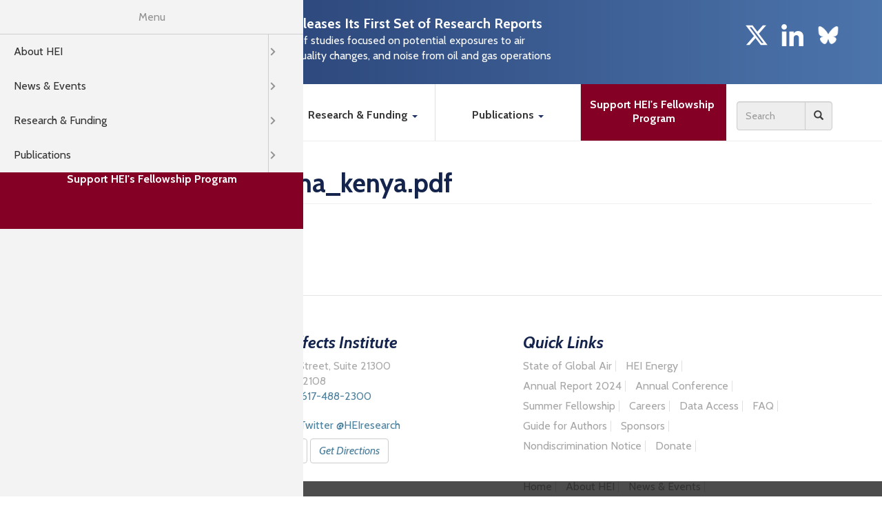

--- FILE ---
content_type: text/html; charset=utf-8
request_url: https://www.healtheffects.org/file/10selelahokothnemakenyapdf
body_size: 26220
content:
<!DOCTYPE html PUBLIC "-//W3C//DTD XHTML+RDFa 1.0//EN" "http://www.w3.org/MarkUp/DTD/xhtml-rdfa-1.dtd">
<html lang="en" dir="ltr" 
  xmlns:fb="https://ogp.me/ns/fb#"
  xmlns:og="https://ogp.me/ns#">
<head profile="http://www.w3.org/1999/xhtml/vocab">
  <meta charset="utf-8"><script type="text/javascript">(window.NREUM||(NREUM={})).init={ajax:{deny_list:["bam.nr-data.net"]},feature_flags:["soft_nav"]};(window.NREUM||(NREUM={})).loader_config={licenseKey:"234af32c2e",applicationID:"64674403",browserID:"64674802"};;/*! For license information please see nr-loader-rum-1.308.0.min.js.LICENSE.txt */
(()=>{var e,t,r={163:(e,t,r)=>{"use strict";r.d(t,{j:()=>E});var n=r(384),i=r(1741);var a=r(2555);r(860).K7.genericEvents;const s="experimental.resources",o="register",c=e=>{if(!e||"string"!=typeof e)return!1;try{document.createDocumentFragment().querySelector(e)}catch{return!1}return!0};var d=r(2614),u=r(944),l=r(8122);const f="[data-nr-mask]",g=e=>(0,l.a)(e,(()=>{const e={feature_flags:[],experimental:{allow_registered_children:!1,resources:!1},mask_selector:"*",block_selector:"[data-nr-block]",mask_input_options:{color:!1,date:!1,"datetime-local":!1,email:!1,month:!1,number:!1,range:!1,search:!1,tel:!1,text:!1,time:!1,url:!1,week:!1,textarea:!1,select:!1,password:!0}};return{ajax:{deny_list:void 0,block_internal:!0,enabled:!0,autoStart:!0},api:{get allow_registered_children(){return e.feature_flags.includes(o)||e.experimental.allow_registered_children},set allow_registered_children(t){e.experimental.allow_registered_children=t},duplicate_registered_data:!1},browser_consent_mode:{enabled:!1},distributed_tracing:{enabled:void 0,exclude_newrelic_header:void 0,cors_use_newrelic_header:void 0,cors_use_tracecontext_headers:void 0,allowed_origins:void 0},get feature_flags(){return e.feature_flags},set feature_flags(t){e.feature_flags=t},generic_events:{enabled:!0,autoStart:!0},harvest:{interval:30},jserrors:{enabled:!0,autoStart:!0},logging:{enabled:!0,autoStart:!0},metrics:{enabled:!0,autoStart:!0},obfuscate:void 0,page_action:{enabled:!0},page_view_event:{enabled:!0,autoStart:!0},page_view_timing:{enabled:!0,autoStart:!0},performance:{capture_marks:!1,capture_measures:!1,capture_detail:!0,resources:{get enabled(){return e.feature_flags.includes(s)||e.experimental.resources},set enabled(t){e.experimental.resources=t},asset_types:[],first_party_domains:[],ignore_newrelic:!0}},privacy:{cookies_enabled:!0},proxy:{assets:void 0,beacon:void 0},session:{expiresMs:d.wk,inactiveMs:d.BB},session_replay:{autoStart:!0,enabled:!1,preload:!1,sampling_rate:10,error_sampling_rate:100,collect_fonts:!1,inline_images:!1,fix_stylesheets:!0,mask_all_inputs:!0,get mask_text_selector(){return e.mask_selector},set mask_text_selector(t){c(t)?e.mask_selector="".concat(t,",").concat(f):""===t||null===t?e.mask_selector=f:(0,u.R)(5,t)},get block_class(){return"nr-block"},get ignore_class(){return"nr-ignore"},get mask_text_class(){return"nr-mask"},get block_selector(){return e.block_selector},set block_selector(t){c(t)?e.block_selector+=",".concat(t):""!==t&&(0,u.R)(6,t)},get mask_input_options(){return e.mask_input_options},set mask_input_options(t){t&&"object"==typeof t?e.mask_input_options={...t,password:!0}:(0,u.R)(7,t)}},session_trace:{enabled:!0,autoStart:!0},soft_navigations:{enabled:!0,autoStart:!0},spa:{enabled:!0,autoStart:!0},ssl:void 0,user_actions:{enabled:!0,elementAttributes:["id","className","tagName","type"]}}})());var p=r(6154),m=r(9324);let h=0;const v={buildEnv:m.F3,distMethod:m.Xs,version:m.xv,originTime:p.WN},b={consented:!1},y={appMetadata:{},get consented(){return this.session?.state?.consent||b.consented},set consented(e){b.consented=e},customTransaction:void 0,denyList:void 0,disabled:!1,harvester:void 0,isolatedBacklog:!1,isRecording:!1,loaderType:void 0,maxBytes:3e4,obfuscator:void 0,onerror:void 0,ptid:void 0,releaseIds:{},session:void 0,timeKeeper:void 0,registeredEntities:[],jsAttributesMetadata:{bytes:0},get harvestCount(){return++h}},_=e=>{const t=(0,l.a)(e,y),r=Object.keys(v).reduce((e,t)=>(e[t]={value:v[t],writable:!1,configurable:!0,enumerable:!0},e),{});return Object.defineProperties(t,r)};var w=r(5701);const x=e=>{const t=e.startsWith("http");e+="/",r.p=t?e:"https://"+e};var R=r(7836),k=r(3241);const A={accountID:void 0,trustKey:void 0,agentID:void 0,licenseKey:void 0,applicationID:void 0,xpid:void 0},S=e=>(0,l.a)(e,A),T=new Set;function E(e,t={},r,s){let{init:o,info:c,loader_config:d,runtime:u={},exposed:l=!0}=t;if(!c){const e=(0,n.pV)();o=e.init,c=e.info,d=e.loader_config}e.init=g(o||{}),e.loader_config=S(d||{}),c.jsAttributes??={},p.bv&&(c.jsAttributes.isWorker=!0),e.info=(0,a.D)(c);const f=e.init,m=[c.beacon,c.errorBeacon];T.has(e.agentIdentifier)||(f.proxy.assets&&(x(f.proxy.assets),m.push(f.proxy.assets)),f.proxy.beacon&&m.push(f.proxy.beacon),e.beacons=[...m],function(e){const t=(0,n.pV)();Object.getOwnPropertyNames(i.W.prototype).forEach(r=>{const n=i.W.prototype[r];if("function"!=typeof n||"constructor"===n)return;let a=t[r];e[r]&&!1!==e.exposed&&"micro-agent"!==e.runtime?.loaderType&&(t[r]=(...t)=>{const n=e[r](...t);return a?a(...t):n})})}(e),(0,n.US)("activatedFeatures",w.B)),u.denyList=[...f.ajax.deny_list||[],...f.ajax.block_internal?m:[]],u.ptid=e.agentIdentifier,u.loaderType=r,e.runtime=_(u),T.has(e.agentIdentifier)||(e.ee=R.ee.get(e.agentIdentifier),e.exposed=l,(0,k.W)({agentIdentifier:e.agentIdentifier,drained:!!w.B?.[e.agentIdentifier],type:"lifecycle",name:"initialize",feature:void 0,data:e.config})),T.add(e.agentIdentifier)}},384:(e,t,r)=>{"use strict";r.d(t,{NT:()=>s,US:()=>u,Zm:()=>o,bQ:()=>d,dV:()=>c,pV:()=>l});var n=r(6154),i=r(1863),a=r(1910);const s={beacon:"bam.nr-data.net",errorBeacon:"bam.nr-data.net"};function o(){return n.gm.NREUM||(n.gm.NREUM={}),void 0===n.gm.newrelic&&(n.gm.newrelic=n.gm.NREUM),n.gm.NREUM}function c(){let e=o();return e.o||(e.o={ST:n.gm.setTimeout,SI:n.gm.setImmediate||n.gm.setInterval,CT:n.gm.clearTimeout,XHR:n.gm.XMLHttpRequest,REQ:n.gm.Request,EV:n.gm.Event,PR:n.gm.Promise,MO:n.gm.MutationObserver,FETCH:n.gm.fetch,WS:n.gm.WebSocket},(0,a.i)(...Object.values(e.o))),e}function d(e,t){let r=o();r.initializedAgents??={},t.initializedAt={ms:(0,i.t)(),date:new Date},r.initializedAgents[e]=t}function u(e,t){o()[e]=t}function l(){return function(){let e=o();const t=e.info||{};e.info={beacon:s.beacon,errorBeacon:s.errorBeacon,...t}}(),function(){let e=o();const t=e.init||{};e.init={...t}}(),c(),function(){let e=o();const t=e.loader_config||{};e.loader_config={...t}}(),o()}},782:(e,t,r)=>{"use strict";r.d(t,{T:()=>n});const n=r(860).K7.pageViewTiming},860:(e,t,r)=>{"use strict";r.d(t,{$J:()=>u,K7:()=>c,P3:()=>d,XX:()=>i,Yy:()=>o,df:()=>a,qY:()=>n,v4:()=>s});const n="events",i="jserrors",a="browser/blobs",s="rum",o="browser/logs",c={ajax:"ajax",genericEvents:"generic_events",jserrors:i,logging:"logging",metrics:"metrics",pageAction:"page_action",pageViewEvent:"page_view_event",pageViewTiming:"page_view_timing",sessionReplay:"session_replay",sessionTrace:"session_trace",softNav:"soft_navigations",spa:"spa"},d={[c.pageViewEvent]:1,[c.pageViewTiming]:2,[c.metrics]:3,[c.jserrors]:4,[c.spa]:5,[c.ajax]:6,[c.sessionTrace]:7,[c.softNav]:8,[c.sessionReplay]:9,[c.logging]:10,[c.genericEvents]:11},u={[c.pageViewEvent]:s,[c.pageViewTiming]:n,[c.ajax]:n,[c.spa]:n,[c.softNav]:n,[c.metrics]:i,[c.jserrors]:i,[c.sessionTrace]:a,[c.sessionReplay]:a,[c.logging]:o,[c.genericEvents]:"ins"}},944:(e,t,r)=>{"use strict";r.d(t,{R:()=>i});var n=r(3241);function i(e,t){"function"==typeof console.debug&&(console.debug("New Relic Warning: https://github.com/newrelic/newrelic-browser-agent/blob/main/docs/warning-codes.md#".concat(e),t),(0,n.W)({agentIdentifier:null,drained:null,type:"data",name:"warn",feature:"warn",data:{code:e,secondary:t}}))}},1687:(e,t,r)=>{"use strict";r.d(t,{Ak:()=>d,Ze:()=>f,x3:()=>u});var n=r(3241),i=r(7836),a=r(3606),s=r(860),o=r(2646);const c={};function d(e,t){const r={staged:!1,priority:s.P3[t]||0};l(e),c[e].get(t)||c[e].set(t,r)}function u(e,t){e&&c[e]&&(c[e].get(t)&&c[e].delete(t),p(e,t,!1),c[e].size&&g(e))}function l(e){if(!e)throw new Error("agentIdentifier required");c[e]||(c[e]=new Map)}function f(e="",t="feature",r=!1){if(l(e),!e||!c[e].get(t)||r)return p(e,t);c[e].get(t).staged=!0,g(e)}function g(e){const t=Array.from(c[e]);t.every(([e,t])=>t.staged)&&(t.sort((e,t)=>e[1].priority-t[1].priority),t.forEach(([t])=>{c[e].delete(t),p(e,t)}))}function p(e,t,r=!0){const s=e?i.ee.get(e):i.ee,c=a.i.handlers;if(!s.aborted&&s.backlog&&c){if((0,n.W)({agentIdentifier:e,type:"lifecycle",name:"drain",feature:t}),r){const e=s.backlog[t],r=c[t];if(r){for(let t=0;e&&t<e.length;++t)m(e[t],r);Object.entries(r).forEach(([e,t])=>{Object.values(t||{}).forEach(t=>{t[0]?.on&&t[0]?.context()instanceof o.y&&t[0].on(e,t[1])})})}}s.isolatedBacklog||delete c[t],s.backlog[t]=null,s.emit("drain-"+t,[])}}function m(e,t){var r=e[1];Object.values(t[r]||{}).forEach(t=>{var r=e[0];if(t[0]===r){var n=t[1],i=e[3],a=e[2];n.apply(i,a)}})}},1738:(e,t,r)=>{"use strict";r.d(t,{U:()=>g,Y:()=>f});var n=r(3241),i=r(9908),a=r(1863),s=r(944),o=r(5701),c=r(3969),d=r(8362),u=r(860),l=r(4261);function f(e,t,r,a){const f=a||r;!f||f[e]&&f[e]!==d.d.prototype[e]||(f[e]=function(){(0,i.p)(c.xV,["API/"+e+"/called"],void 0,u.K7.metrics,r.ee),(0,n.W)({agentIdentifier:r.agentIdentifier,drained:!!o.B?.[r.agentIdentifier],type:"data",name:"api",feature:l.Pl+e,data:{}});try{return t.apply(this,arguments)}catch(e){(0,s.R)(23,e)}})}function g(e,t,r,n,s){const o=e.info;null===r?delete o.jsAttributes[t]:o.jsAttributes[t]=r,(s||null===r)&&(0,i.p)(l.Pl+n,[(0,a.t)(),t,r],void 0,"session",e.ee)}},1741:(e,t,r)=>{"use strict";r.d(t,{W:()=>a});var n=r(944),i=r(4261);class a{#e(e,...t){if(this[e]!==a.prototype[e])return this[e](...t);(0,n.R)(35,e)}addPageAction(e,t){return this.#e(i.hG,e,t)}register(e){return this.#e(i.eY,e)}recordCustomEvent(e,t){return this.#e(i.fF,e,t)}setPageViewName(e,t){return this.#e(i.Fw,e,t)}setCustomAttribute(e,t,r){return this.#e(i.cD,e,t,r)}noticeError(e,t){return this.#e(i.o5,e,t)}setUserId(e,t=!1){return this.#e(i.Dl,e,t)}setApplicationVersion(e){return this.#e(i.nb,e)}setErrorHandler(e){return this.#e(i.bt,e)}addRelease(e,t){return this.#e(i.k6,e,t)}log(e,t){return this.#e(i.$9,e,t)}start(){return this.#e(i.d3)}finished(e){return this.#e(i.BL,e)}recordReplay(){return this.#e(i.CH)}pauseReplay(){return this.#e(i.Tb)}addToTrace(e){return this.#e(i.U2,e)}setCurrentRouteName(e){return this.#e(i.PA,e)}interaction(e){return this.#e(i.dT,e)}wrapLogger(e,t,r){return this.#e(i.Wb,e,t,r)}measure(e,t){return this.#e(i.V1,e,t)}consent(e){return this.#e(i.Pv,e)}}},1863:(e,t,r)=>{"use strict";function n(){return Math.floor(performance.now())}r.d(t,{t:()=>n})},1910:(e,t,r)=>{"use strict";r.d(t,{i:()=>a});var n=r(944);const i=new Map;function a(...e){return e.every(e=>{if(i.has(e))return i.get(e);const t="function"==typeof e?e.toString():"",r=t.includes("[native code]"),a=t.includes("nrWrapper");return r||a||(0,n.R)(64,e?.name||t),i.set(e,r),r})}},2555:(e,t,r)=>{"use strict";r.d(t,{D:()=>o,f:()=>s});var n=r(384),i=r(8122);const a={beacon:n.NT.beacon,errorBeacon:n.NT.errorBeacon,licenseKey:void 0,applicationID:void 0,sa:void 0,queueTime:void 0,applicationTime:void 0,ttGuid:void 0,user:void 0,account:void 0,product:void 0,extra:void 0,jsAttributes:{},userAttributes:void 0,atts:void 0,transactionName:void 0,tNamePlain:void 0};function s(e){try{return!!e.licenseKey&&!!e.errorBeacon&&!!e.applicationID}catch(e){return!1}}const o=e=>(0,i.a)(e,a)},2614:(e,t,r)=>{"use strict";r.d(t,{BB:()=>s,H3:()=>n,g:()=>d,iL:()=>c,tS:()=>o,uh:()=>i,wk:()=>a});const n="NRBA",i="SESSION",a=144e5,s=18e5,o={STARTED:"session-started",PAUSE:"session-pause",RESET:"session-reset",RESUME:"session-resume",UPDATE:"session-update"},c={SAME_TAB:"same-tab",CROSS_TAB:"cross-tab"},d={OFF:0,FULL:1,ERROR:2}},2646:(e,t,r)=>{"use strict";r.d(t,{y:()=>n});class n{constructor(e){this.contextId=e}}},2843:(e,t,r)=>{"use strict";r.d(t,{G:()=>a,u:()=>i});var n=r(3878);function i(e,t=!1,r,i){(0,n.DD)("visibilitychange",function(){if(t)return void("hidden"===document.visibilityState&&e());e(document.visibilityState)},r,i)}function a(e,t,r){(0,n.sp)("pagehide",e,t,r)}},3241:(e,t,r)=>{"use strict";r.d(t,{W:()=>a});var n=r(6154);const i="newrelic";function a(e={}){try{n.gm.dispatchEvent(new CustomEvent(i,{detail:e}))}catch(e){}}},3606:(e,t,r)=>{"use strict";r.d(t,{i:()=>a});var n=r(9908);a.on=s;var i=a.handlers={};function a(e,t,r,a){s(a||n.d,i,e,t,r)}function s(e,t,r,i,a){a||(a="feature"),e||(e=n.d);var s=t[a]=t[a]||{};(s[r]=s[r]||[]).push([e,i])}},3878:(e,t,r)=>{"use strict";function n(e,t){return{capture:e,passive:!1,signal:t}}function i(e,t,r=!1,i){window.addEventListener(e,t,n(r,i))}function a(e,t,r=!1,i){document.addEventListener(e,t,n(r,i))}r.d(t,{DD:()=>a,jT:()=>n,sp:()=>i})},3969:(e,t,r)=>{"use strict";r.d(t,{TZ:()=>n,XG:()=>o,rs:()=>i,xV:()=>s,z_:()=>a});const n=r(860).K7.metrics,i="sm",a="cm",s="storeSupportabilityMetrics",o="storeEventMetrics"},4234:(e,t,r)=>{"use strict";r.d(t,{W:()=>a});var n=r(7836),i=r(1687);class a{constructor(e,t){this.agentIdentifier=e,this.ee=n.ee.get(e),this.featureName=t,this.blocked=!1}deregisterDrain(){(0,i.x3)(this.agentIdentifier,this.featureName)}}},4261:(e,t,r)=>{"use strict";r.d(t,{$9:()=>d,BL:()=>o,CH:()=>g,Dl:()=>_,Fw:()=>y,PA:()=>h,Pl:()=>n,Pv:()=>k,Tb:()=>l,U2:()=>a,V1:()=>R,Wb:()=>x,bt:()=>b,cD:()=>v,d3:()=>w,dT:()=>c,eY:()=>p,fF:()=>f,hG:()=>i,k6:()=>s,nb:()=>m,o5:()=>u});const n="api-",i="addPageAction",a="addToTrace",s="addRelease",o="finished",c="interaction",d="log",u="noticeError",l="pauseReplay",f="recordCustomEvent",g="recordReplay",p="register",m="setApplicationVersion",h="setCurrentRouteName",v="setCustomAttribute",b="setErrorHandler",y="setPageViewName",_="setUserId",w="start",x="wrapLogger",R="measure",k="consent"},5289:(e,t,r)=>{"use strict";r.d(t,{GG:()=>s,Qr:()=>c,sB:()=>o});var n=r(3878),i=r(6389);function a(){return"undefined"==typeof document||"complete"===document.readyState}function s(e,t){if(a())return e();const r=(0,i.J)(e),s=setInterval(()=>{a()&&(clearInterval(s),r())},500);(0,n.sp)("load",r,t)}function o(e){if(a())return e();(0,n.DD)("DOMContentLoaded",e)}function c(e){if(a())return e();(0,n.sp)("popstate",e)}},5607:(e,t,r)=>{"use strict";r.d(t,{W:()=>n});const n=(0,r(9566).bz)()},5701:(e,t,r)=>{"use strict";r.d(t,{B:()=>a,t:()=>s});var n=r(3241);const i=new Set,a={};function s(e,t){const r=t.agentIdentifier;a[r]??={},e&&"object"==typeof e&&(i.has(r)||(t.ee.emit("rumresp",[e]),a[r]=e,i.add(r),(0,n.W)({agentIdentifier:r,loaded:!0,drained:!0,type:"lifecycle",name:"load",feature:void 0,data:e})))}},6154:(e,t,r)=>{"use strict";r.d(t,{OF:()=>c,RI:()=>i,WN:()=>u,bv:()=>a,eN:()=>l,gm:()=>s,mw:()=>o,sb:()=>d});var n=r(1863);const i="undefined"!=typeof window&&!!window.document,a="undefined"!=typeof WorkerGlobalScope&&("undefined"!=typeof self&&self instanceof WorkerGlobalScope&&self.navigator instanceof WorkerNavigator||"undefined"!=typeof globalThis&&globalThis instanceof WorkerGlobalScope&&globalThis.navigator instanceof WorkerNavigator),s=i?window:"undefined"!=typeof WorkerGlobalScope&&("undefined"!=typeof self&&self instanceof WorkerGlobalScope&&self||"undefined"!=typeof globalThis&&globalThis instanceof WorkerGlobalScope&&globalThis),o=Boolean("hidden"===s?.document?.visibilityState),c=/iPad|iPhone|iPod/.test(s.navigator?.userAgent),d=c&&"undefined"==typeof SharedWorker,u=((()=>{const e=s.navigator?.userAgent?.match(/Firefox[/\s](\d+\.\d+)/);Array.isArray(e)&&e.length>=2&&e[1]})(),Date.now()-(0,n.t)()),l=()=>"undefined"!=typeof PerformanceNavigationTiming&&s?.performance?.getEntriesByType("navigation")?.[0]?.responseStart},6389:(e,t,r)=>{"use strict";function n(e,t=500,r={}){const n=r?.leading||!1;let i;return(...r)=>{n&&void 0===i&&(e.apply(this,r),i=setTimeout(()=>{i=clearTimeout(i)},t)),n||(clearTimeout(i),i=setTimeout(()=>{e.apply(this,r)},t))}}function i(e){let t=!1;return(...r)=>{t||(t=!0,e.apply(this,r))}}r.d(t,{J:()=>i,s:()=>n})},6630:(e,t,r)=>{"use strict";r.d(t,{T:()=>n});const n=r(860).K7.pageViewEvent},7699:(e,t,r)=>{"use strict";r.d(t,{It:()=>a,KC:()=>o,No:()=>i,qh:()=>s});var n=r(860);const i=16e3,a=1e6,s="SESSION_ERROR",o={[n.K7.logging]:!0,[n.K7.genericEvents]:!1,[n.K7.jserrors]:!1,[n.K7.ajax]:!1}},7836:(e,t,r)=>{"use strict";r.d(t,{P:()=>o,ee:()=>c});var n=r(384),i=r(8990),a=r(2646),s=r(5607);const o="nr@context:".concat(s.W),c=function e(t,r){var n={},s={},u={},l=!1;try{l=16===r.length&&d.initializedAgents?.[r]?.runtime.isolatedBacklog}catch(e){}var f={on:p,addEventListener:p,removeEventListener:function(e,t){var r=n[e];if(!r)return;for(var i=0;i<r.length;i++)r[i]===t&&r.splice(i,1)},emit:function(e,r,n,i,a){!1!==a&&(a=!0);if(c.aborted&&!i)return;t&&a&&t.emit(e,r,n);var o=g(n);m(e).forEach(e=>{e.apply(o,r)});var d=v()[s[e]];d&&d.push([f,e,r,o]);return o},get:h,listeners:m,context:g,buffer:function(e,t){const r=v();if(t=t||"feature",f.aborted)return;Object.entries(e||{}).forEach(([e,n])=>{s[n]=t,t in r||(r[t]=[])})},abort:function(){f._aborted=!0,Object.keys(f.backlog).forEach(e=>{delete f.backlog[e]})},isBuffering:function(e){return!!v()[s[e]]},debugId:r,backlog:l?{}:t&&"object"==typeof t.backlog?t.backlog:{},isolatedBacklog:l};return Object.defineProperty(f,"aborted",{get:()=>{let e=f._aborted||!1;return e||(t&&(e=t.aborted),e)}}),f;function g(e){return e&&e instanceof a.y?e:e?(0,i.I)(e,o,()=>new a.y(o)):new a.y(o)}function p(e,t){n[e]=m(e).concat(t)}function m(e){return n[e]||[]}function h(t){return u[t]=u[t]||e(f,t)}function v(){return f.backlog}}(void 0,"globalEE"),d=(0,n.Zm)();d.ee||(d.ee=c)},8122:(e,t,r)=>{"use strict";r.d(t,{a:()=>i});var n=r(944);function i(e,t){try{if(!e||"object"!=typeof e)return(0,n.R)(3);if(!t||"object"!=typeof t)return(0,n.R)(4);const r=Object.create(Object.getPrototypeOf(t),Object.getOwnPropertyDescriptors(t)),a=0===Object.keys(r).length?e:r;for(let s in a)if(void 0!==e[s])try{if(null===e[s]){r[s]=null;continue}Array.isArray(e[s])&&Array.isArray(t[s])?r[s]=Array.from(new Set([...e[s],...t[s]])):"object"==typeof e[s]&&"object"==typeof t[s]?r[s]=i(e[s],t[s]):r[s]=e[s]}catch(e){r[s]||(0,n.R)(1,e)}return r}catch(e){(0,n.R)(2,e)}}},8362:(e,t,r)=>{"use strict";r.d(t,{d:()=>a});var n=r(9566),i=r(1741);class a extends i.W{agentIdentifier=(0,n.LA)(16)}},8374:(e,t,r)=>{r.nc=(()=>{try{return document?.currentScript?.nonce}catch(e){}return""})()},8990:(e,t,r)=>{"use strict";r.d(t,{I:()=>i});var n=Object.prototype.hasOwnProperty;function i(e,t,r){if(n.call(e,t))return e[t];var i=r();if(Object.defineProperty&&Object.keys)try{return Object.defineProperty(e,t,{value:i,writable:!0,enumerable:!1}),i}catch(e){}return e[t]=i,i}},9324:(e,t,r)=>{"use strict";r.d(t,{F3:()=>i,Xs:()=>a,xv:()=>n});const n="1.308.0",i="PROD",a="CDN"},9566:(e,t,r)=>{"use strict";r.d(t,{LA:()=>o,bz:()=>s});var n=r(6154);const i="xxxxxxxx-xxxx-4xxx-yxxx-xxxxxxxxxxxx";function a(e,t){return e?15&e[t]:16*Math.random()|0}function s(){const e=n.gm?.crypto||n.gm?.msCrypto;let t,r=0;return e&&e.getRandomValues&&(t=e.getRandomValues(new Uint8Array(30))),i.split("").map(e=>"x"===e?a(t,r++).toString(16):"y"===e?(3&a()|8).toString(16):e).join("")}function o(e){const t=n.gm?.crypto||n.gm?.msCrypto;let r,i=0;t&&t.getRandomValues&&(r=t.getRandomValues(new Uint8Array(e)));const s=[];for(var o=0;o<e;o++)s.push(a(r,i++).toString(16));return s.join("")}},9908:(e,t,r)=>{"use strict";r.d(t,{d:()=>n,p:()=>i});var n=r(7836).ee.get("handle");function i(e,t,r,i,a){a?(a.buffer([e],i),a.emit(e,t,r)):(n.buffer([e],i),n.emit(e,t,r))}}},n={};function i(e){var t=n[e];if(void 0!==t)return t.exports;var a=n[e]={exports:{}};return r[e](a,a.exports,i),a.exports}i.m=r,i.d=(e,t)=>{for(var r in t)i.o(t,r)&&!i.o(e,r)&&Object.defineProperty(e,r,{enumerable:!0,get:t[r]})},i.f={},i.e=e=>Promise.all(Object.keys(i.f).reduce((t,r)=>(i.f[r](e,t),t),[])),i.u=e=>"nr-rum-1.308.0.min.js",i.o=(e,t)=>Object.prototype.hasOwnProperty.call(e,t),e={},t="NRBA-1.308.0.PROD:",i.l=(r,n,a,s)=>{if(e[r])e[r].push(n);else{var o,c;if(void 0!==a)for(var d=document.getElementsByTagName("script"),u=0;u<d.length;u++){var l=d[u];if(l.getAttribute("src")==r||l.getAttribute("data-webpack")==t+a){o=l;break}}if(!o){c=!0;var f={296:"sha512-+MIMDsOcckGXa1EdWHqFNv7P+JUkd5kQwCBr3KE6uCvnsBNUrdSt4a/3/L4j4TxtnaMNjHpza2/erNQbpacJQA=="};(o=document.createElement("script")).charset="utf-8",i.nc&&o.setAttribute("nonce",i.nc),o.setAttribute("data-webpack",t+a),o.src=r,0!==o.src.indexOf(window.location.origin+"/")&&(o.crossOrigin="anonymous"),f[s]&&(o.integrity=f[s])}e[r]=[n];var g=(t,n)=>{o.onerror=o.onload=null,clearTimeout(p);var i=e[r];if(delete e[r],o.parentNode&&o.parentNode.removeChild(o),i&&i.forEach(e=>e(n)),t)return t(n)},p=setTimeout(g.bind(null,void 0,{type:"timeout",target:o}),12e4);o.onerror=g.bind(null,o.onerror),o.onload=g.bind(null,o.onload),c&&document.head.appendChild(o)}},i.r=e=>{"undefined"!=typeof Symbol&&Symbol.toStringTag&&Object.defineProperty(e,Symbol.toStringTag,{value:"Module"}),Object.defineProperty(e,"__esModule",{value:!0})},i.p="https://js-agent.newrelic.com/",(()=>{var e={374:0,840:0};i.f.j=(t,r)=>{var n=i.o(e,t)?e[t]:void 0;if(0!==n)if(n)r.push(n[2]);else{var a=new Promise((r,i)=>n=e[t]=[r,i]);r.push(n[2]=a);var s=i.p+i.u(t),o=new Error;i.l(s,r=>{if(i.o(e,t)&&(0!==(n=e[t])&&(e[t]=void 0),n)){var a=r&&("load"===r.type?"missing":r.type),s=r&&r.target&&r.target.src;o.message="Loading chunk "+t+" failed: ("+a+": "+s+")",o.name="ChunkLoadError",o.type=a,o.request=s,n[1](o)}},"chunk-"+t,t)}};var t=(t,r)=>{var n,a,[s,o,c]=r,d=0;if(s.some(t=>0!==e[t])){for(n in o)i.o(o,n)&&(i.m[n]=o[n]);if(c)c(i)}for(t&&t(r);d<s.length;d++)a=s[d],i.o(e,a)&&e[a]&&e[a][0](),e[a]=0},r=self["webpackChunk:NRBA-1.308.0.PROD"]=self["webpackChunk:NRBA-1.308.0.PROD"]||[];r.forEach(t.bind(null,0)),r.push=t.bind(null,r.push.bind(r))})(),(()=>{"use strict";i(8374);var e=i(8362),t=i(860);const r=Object.values(t.K7);var n=i(163);var a=i(9908),s=i(1863),o=i(4261),c=i(1738);var d=i(1687),u=i(4234),l=i(5289),f=i(6154),g=i(944),p=i(384);const m=e=>f.RI&&!0===e?.privacy.cookies_enabled;function h(e){return!!(0,p.dV)().o.MO&&m(e)&&!0===e?.session_trace.enabled}var v=i(6389),b=i(7699);class y extends u.W{constructor(e,t){super(e.agentIdentifier,t),this.agentRef=e,this.abortHandler=void 0,this.featAggregate=void 0,this.loadedSuccessfully=void 0,this.onAggregateImported=new Promise(e=>{this.loadedSuccessfully=e}),this.deferred=Promise.resolve(),!1===e.init[this.featureName].autoStart?this.deferred=new Promise((t,r)=>{this.ee.on("manual-start-all",(0,v.J)(()=>{(0,d.Ak)(e.agentIdentifier,this.featureName),t()}))}):(0,d.Ak)(e.agentIdentifier,t)}importAggregator(e,t,r={}){if(this.featAggregate)return;const n=async()=>{let n;await this.deferred;try{if(m(e.init)){const{setupAgentSession:t}=await i.e(296).then(i.bind(i,3305));n=t(e)}}catch(e){(0,g.R)(20,e),this.ee.emit("internal-error",[e]),(0,a.p)(b.qh,[e],void 0,this.featureName,this.ee)}try{if(!this.#t(this.featureName,n,e.init))return(0,d.Ze)(this.agentIdentifier,this.featureName),void this.loadedSuccessfully(!1);const{Aggregate:i}=await t();this.featAggregate=new i(e,r),e.runtime.harvester.initializedAggregates.push(this.featAggregate),this.loadedSuccessfully(!0)}catch(e){(0,g.R)(34,e),this.abortHandler?.(),(0,d.Ze)(this.agentIdentifier,this.featureName,!0),this.loadedSuccessfully(!1),this.ee&&this.ee.abort()}};f.RI?(0,l.GG)(()=>n(),!0):n()}#t(e,r,n){if(this.blocked)return!1;switch(e){case t.K7.sessionReplay:return h(n)&&!!r;case t.K7.sessionTrace:return!!r;default:return!0}}}var _=i(6630),w=i(2614),x=i(3241);class R extends y{static featureName=_.T;constructor(e){var t;super(e,_.T),this.setupInspectionEvents(e.agentIdentifier),t=e,(0,c.Y)(o.Fw,function(e,r){"string"==typeof e&&("/"!==e.charAt(0)&&(e="/"+e),t.runtime.customTransaction=(r||"http://custom.transaction")+e,(0,a.p)(o.Pl+o.Fw,[(0,s.t)()],void 0,void 0,t.ee))},t),this.importAggregator(e,()=>i.e(296).then(i.bind(i,3943)))}setupInspectionEvents(e){const t=(t,r)=>{t&&(0,x.W)({agentIdentifier:e,timeStamp:t.timeStamp,loaded:"complete"===t.target.readyState,type:"window",name:r,data:t.target.location+""})};(0,l.sB)(e=>{t(e,"DOMContentLoaded")}),(0,l.GG)(e=>{t(e,"load")}),(0,l.Qr)(e=>{t(e,"navigate")}),this.ee.on(w.tS.UPDATE,(t,r)=>{(0,x.W)({agentIdentifier:e,type:"lifecycle",name:"session",data:r})})}}class k extends e.d{constructor(e){var t;(super(),f.gm)?(this.features={},(0,p.bQ)(this.agentIdentifier,this),this.desiredFeatures=new Set(e.features||[]),this.desiredFeatures.add(R),(0,n.j)(this,e,e.loaderType||"agent"),t=this,(0,c.Y)(o.cD,function(e,r,n=!1){if("string"==typeof e){if(["string","number","boolean"].includes(typeof r)||null===r)return(0,c.U)(t,e,r,o.cD,n);(0,g.R)(40,typeof r)}else(0,g.R)(39,typeof e)},t),function(e){(0,c.Y)(o.Dl,function(t,r=!1){if("string"!=typeof t&&null!==t)return void(0,g.R)(41,typeof t);const n=e.info.jsAttributes["enduser.id"];r&&null!=n&&n!==t?(0,a.p)(o.Pl+"setUserIdAndResetSession",[t],void 0,"session",e.ee):(0,c.U)(e,"enduser.id",t,o.Dl,!0)},e)}(this),function(e){(0,c.Y)(o.nb,function(t){if("string"==typeof t||null===t)return(0,c.U)(e,"application.version",t,o.nb,!1);(0,g.R)(42,typeof t)},e)}(this),function(e){(0,c.Y)(o.d3,function(){e.ee.emit("manual-start-all")},e)}(this),function(e){(0,c.Y)(o.Pv,function(t=!0){if("boolean"==typeof t){if((0,a.p)(o.Pl+o.Pv,[t],void 0,"session",e.ee),e.runtime.consented=t,t){const t=e.features.page_view_event;t.onAggregateImported.then(e=>{const r=t.featAggregate;e&&!r.sentRum&&r.sendRum()})}}else(0,g.R)(65,typeof t)},e)}(this),this.run()):(0,g.R)(21)}get config(){return{info:this.info,init:this.init,loader_config:this.loader_config,runtime:this.runtime}}get api(){return this}run(){try{const e=function(e){const t={};return r.forEach(r=>{t[r]=!!e[r]?.enabled}),t}(this.init),n=[...this.desiredFeatures];n.sort((e,r)=>t.P3[e.featureName]-t.P3[r.featureName]),n.forEach(r=>{if(!e[r.featureName]&&r.featureName!==t.K7.pageViewEvent)return;if(r.featureName===t.K7.spa)return void(0,g.R)(67);const n=function(e){switch(e){case t.K7.ajax:return[t.K7.jserrors];case t.K7.sessionTrace:return[t.K7.ajax,t.K7.pageViewEvent];case t.K7.sessionReplay:return[t.K7.sessionTrace];case t.K7.pageViewTiming:return[t.K7.pageViewEvent];default:return[]}}(r.featureName).filter(e=>!(e in this.features));n.length>0&&(0,g.R)(36,{targetFeature:r.featureName,missingDependencies:n}),this.features[r.featureName]=new r(this)})}catch(e){(0,g.R)(22,e);for(const e in this.features)this.features[e].abortHandler?.();const t=(0,p.Zm)();delete t.initializedAgents[this.agentIdentifier]?.features,delete this.sharedAggregator;return t.ee.get(this.agentIdentifier).abort(),!1}}}var A=i(2843),S=i(782);class T extends y{static featureName=S.T;constructor(e){super(e,S.T),f.RI&&((0,A.u)(()=>(0,a.p)("docHidden",[(0,s.t)()],void 0,S.T,this.ee),!0),(0,A.G)(()=>(0,a.p)("winPagehide",[(0,s.t)()],void 0,S.T,this.ee)),this.importAggregator(e,()=>i.e(296).then(i.bind(i,2117))))}}var E=i(3969);class I extends y{static featureName=E.TZ;constructor(e){super(e,E.TZ),f.RI&&document.addEventListener("securitypolicyviolation",e=>{(0,a.p)(E.xV,["Generic/CSPViolation/Detected"],void 0,this.featureName,this.ee)}),this.importAggregator(e,()=>i.e(296).then(i.bind(i,9623)))}}new k({features:[R,T,I],loaderType:"lite"})})()})();</script>
  <meta name="viewport" content="width=device-width, initial-scale=1.0">


  <link rel="apple-touch-icon" sizes="180x180" href="/apple-touch-icon.png">
  <link rel="icon" type="image/png" sizes="32x32" href="/favicon-32x32.png">
  <link rel="icon" type="image/png" sizes="16x16" href="/favicon-16x16.png">
  <link rel="manifest" href="/site.webmanifest">
  <link rel="mask-icon" href="/safari-pinned-tab.svg" color="#1e3265">
  <meta name="msapplication-TileColor" content="#1e3265">
  <meta name="theme-color" content="#ffffff">


  <meta http-equiv="Content-Type" content="text/html; charset=utf-8" />
<meta name="Generator" content="Drupal 7 (http://drupal.org); Commerce 1" />
<link rel="canonical" href="/file/10selelahokothnemakenyapdf" />
<link rel="shortlink" href="/file/3681" />
<link rel="shortcut icon" href="https://www.healtheffects.org/favicon.ico" type="image/vnd.microsoft.icon" />
<meta name="description" content="Health Effects Institute provides high-quality, trusted science for cleaner air and better health. Read more about our research mission and unique model of equal partnership by government and industry." />
<meta name="author" content="Health Effects Institute" />
<meta name="robots" content="follow, index" />
<meta name="rating" content="general" />
<meta name="referrer" content="origin" />
<meta name="generator" content="Drupal 7" />
<meta name="rights" content="© 2026 Health Effects Institute. All rights reserved." />
<link rel="image_src" href="https://www.healtheffects.org/sites/default/files/logo-hei.png" />
<link rel="canonical" href="https://www.healtheffects.org/file/10selelahokothnemakenyapdf" />
<link rel="shortlink" href="https://www.healtheffects.org/file/3681" />
<meta property="og:site_name" content="Health Effects Institute" />
<meta property="og:type" content="website" />
<meta property="og:url" content="https://www.healtheffects.org/file/10selelahokothnemakenyapdf" />
<meta property="og:title" content="10._selelah_okoth_nema_kenya.pdf" />
<meta property="og:description" content="Health Effects Institute provides high-quality, trusted science for cleaner air and better health. Read more about our research mission and unique model of equal partnership by government and industry." />
<meta property="og:updated_time" content="2026-01-30" />
<meta property="og:image" content="https://www.healtheffects.org/sites/default/files/logo-hei.png" />
<meta property="og:image:url" content="https://www.healtheffects.org/sites/default/files/logo-hei.png" />
<meta property="og:image:secure_url" content="https://www.healtheffects.org/sites/default/files/logo-hei.png" />
<meta property="og:image:alt" content="HEI" />
<meta property="og:image:type" content="image/png" />
<meta property="og:image:width" content="792" />
<meta property="og:image:height" content="579" />
<meta name="twitter:card" content="summary" />
<meta name="twitter:site" content="@HEIresearch" />
<meta property="og:street_address" content="75 Federal Street, Suite 1400" />
<meta property="og:locality" content="Boston" />
<meta property="og:region" content="MA" />
<meta property="og:postal_code" content="02110-1817" />
<meta property="og:country_name" content="US" />
<meta property="og:phone_number" content="1 (617) 488-2300" />
<meta property="og:fax_number" content="1 (617) 488-2335" />
<meta name="twitter:image" content="https://www.healtheffects.org/sites/default/files/logo-hei.png" />
<meta property="og:locale" content="en_US" />
<meta name="twitter:image:width" content="792" />
<meta name="twitter:image:height" content="579" />
<meta name="twitter:image:alt" content="HEI logo" />
  <title>10._selelah_okoth_nema_kenya.pdf | Health Effects Institute</title>
  <style>
@import url("https://www.healtheffects.org/modules/system/system.base.css?t9p6f2");
</style>
<style>
@import url("https://www.healtheffects.org/sites/all/modules/contrib/jquery_update/replace/ui/themes/base/minified/jquery.ui.core.min.css?t9p6f2");
@import url("https://www.healtheffects.org/sites/all/modules/contrib/jquery_update/replace/ui/themes/base/minified/jquery.ui.theme.min.css?t9p6f2");
@import url("https://www.healtheffects.org/sites/all/modules/contrib/blazy/css/blazy.css?t9p6f2");
@import url("https://www.healtheffects.org/sites/all/modules/contrib/blazy/css/components/blazy.column.css?t9p6f2");
@import url("https://www.healtheffects.org/sites/all/modules/contrib/blazy/css/components/blazy.filter.css?t9p6f2");
@import url("https://www.healtheffects.org/sites/all/modules/contrib/blazy/css/components/blazy.grid.css?t9p6f2");
@import url("https://www.healtheffects.org/sites/all/modules/contrib/blazy/css/components/blazy.loading.css?t9p6f2");
@import url("https://www.healtheffects.org/sites/all/modules/contrib/blazy/css/components/blazy.media.css?t9p6f2");
@import url("https://www.healtheffects.org/sites/all/modules/contrib/blazy/css/components/blazy.ratio.css?t9p6f2");
</style>
<style>
@import url("https://www.healtheffects.org/sites/all/modules/contrib/calendar/css/calendar_multiday.css?t9p6f2");
@import url("https://www.healtheffects.org/sites/all/modules/contrib/collapsiblock/collapsiblock.css?t9p6f2");
@import url("https://www.healtheffects.org/sites/all/modules/contrib/fences/field.css?t9p6f2");
@import url("https://www.healtheffects.org/sites/all/modules/contrib/logintoboggan/logintoboggan.css?t9p6f2");
@import url("https://www.healtheffects.org/modules/node/node.css?t9p6f2");
@import url("https://www.healtheffects.org/sites/all/modules/contrib/workflow/workflow_admin_ui/workflow_admin_ui.css?t9p6f2");
@import url("https://www.healtheffects.org/sites/all/modules/contrib/youtube/css/youtube.css?t9p6f2");
@import url("https://www.healtheffects.org/sites/all/modules/contrib/views/css/views.css?t9p6f2");
@import url("https://www.healtheffects.org/sites/all/modules/contrib/back_to_top/css/back_to_top.css?t9p6f2");
@import url("https://www.healtheffects.org/sites/all/modules/contrib/media/modules/media_wysiwyg/css/media_wysiwyg.base.css?t9p6f2");
</style>
<style>
@import url("https://www.healtheffects.org/sites/all/modules/contrib/apachesolr_autocomplete/apachesolr_autocomplete.css?t9p6f2");
@import url("https://www.healtheffects.org/sites/all/modules/contrib/apachesolr_autocomplete/jquery-autocomplete/jquery.autocomplete.css?t9p6f2");
@import url("https://www.healtheffects.org/sites/all/libraries/colorbox/example1/colorbox.css?t9p6f2");
@import url("https://www.healtheffects.org/sites/all/modules/contrib/ctools/css/ctools.css?t9p6f2");
@import url("https://www.healtheffects.org/sites/all/modules/contrib/panels/css/panels.css?t9p6f2");
@import url("https://www.healtheffects.org/sites/all/modules/contrib/taxonomy_access/taxonomy_access.css?t9p6f2");
@import url("https://www.healtheffects.org/sites/all/modules/contrib/dismiss/css/dismiss.base.css?t9p6f2");
@import url("https://www.healtheffects.org/sites/all/libraries/mmenu/dist/mmenu.css?t9p6f2");
@import url("https://www.healtheffects.org/sites/all/modules/contrib/eu_cookie_compliance/css/eu_cookie_compliance.bare.css?t9p6f2");
@import url("https://www.healtheffects.org/sites/all/modules/contrib/addtoany/addtoany.css?t9p6f2");
</style>
<style>
@import url("https://www.healtheffects.org/sites/all/themes/hei/css/style.css?t9p6f2");
@import url("https://www.healtheffects.org/sites/all/themes/hei/addons/bootstrap/jquery.smartmenus.bootstrap.css?t9p6f2");
</style>
<style>
@import url("https://www.healtheffects.org/sites/default/files/fontyourface/font.css?t9p6f2");
</style>
<link type="text/css" rel="stylesheet" href="https://fonts.googleapis.com/css?family=Cabin:500,500italic,600,600italic,700,700italic,italic,regular|Permanent+Marker:regular|Oswald:regular&amp;subset=latin" media="all" />
<style>
@import url("https://www.healtheffects.org/sites/default/files/css_injector/css_injector_29.css?t9p6f2");
@import url("https://www.healtheffects.org/sites/default/files/css_injector/css_injector_35.css?t9p6f2");
</style>
  <!-- HTML5 element support for IE6-8 -->
  <!--[if lt IE 9]>
    <script src="//html5shiv.googlecode.com/svn/trunk/html5.js"></script>
  <![endif]-->
  <script src="//ajax.googleapis.com/ajax/libs/jquery/2.2.4/jquery.min.js"></script>
<script>window.jQuery || document.write("<script src='/sites/all/modules/contrib/jquery_update/replace/jquery/2.2/jquery.min.js'>\x3C/script>")</script>
<script src="https://www.healtheffects.org/sites/default/files/js/js_GOikDsJOX04Aww72M-XK1hkq4qiL_1XgGsRdkL0XlDo.js"></script>
<script src="//ajax.googleapis.com/ajax/libs/jqueryui/1.10.2/jquery-ui.min.js"></script>
<script>window.jQuery.ui || document.write("<script src='/sites/all/modules/contrib/jquery_update/replace/ui/ui/minified/jquery-ui.min.js'>\x3C/script>")</script>
<script src="https://www.healtheffects.org/sites/default/files/js/js_Zee62vTCIiy-n3sHK2hhong_ewW3zGNe0warq-zfK6g.js"></script>
<script src="https://www.healtheffects.org/sites/default/files/js/js_Ohfx3DHneRUtmreWOvABVo30EcU0EeE_OcBGwrW6z84.js"></script>
<script src="https://www.healtheffects.org/sites/default/files/js/js_sgGtxetBy5fzIv6H6ZySdJI9wafBSgUKNSCj3gxy2Og.js"></script>
<script src="https://www.googletagmanager.com/gtag/js?id=UA-83051001-1"></script>
<script>window.dataLayer = window.dataLayer || [];function gtag(){dataLayer.push(arguments)};gtag("js", new Date());gtag("set", "developer_id.dMDhkMT", true);gtag("config", "UA-83051001-1", {"groups":"default","anonymize_ip":true,"page_path":location.pathname + location.search + location.hash});</script>
<script src="https://www.healtheffects.org/sites/default/files/js/js_iMgZ4fRKrF1o8sBFoG0njJNTBJ7OiWdPnPTVOfE4h2M.js"></script>
<script src="https://www.healtheffects.org/sites/default/files/js/js_DrLkM5lfp6XbCJ6rQL40tkiy6HewPKhhYOF0zlocA1s.js"></script>
<script>jQuery.extend(Drupal.settings, {"basePath":"\/","pathPrefix":"","setHasJsCookie":0,"ajaxPageState":{"theme":"hei","theme_token":"SN3N6CdoJUy9r3SOFOig6-22YkrUPCvEncBgWuG3L4I","js":{"0":1,"1":1,"sites\/all\/modules\/contrib\/eu_cookie_compliance\/js\/eu_cookie_compliance.min.js":1,"":1,"sites\/all\/themes\/bootstrap\/js\/bootstrap.js":1,"sites\/all\/modules\/custom\/responsive_menu\/js\/responsive_menu.config.js":1,"\/\/ajax.googleapis.com\/ajax\/libs\/jquery\/2.2.4\/jquery.min.js":1,"2":1,"misc\/jquery-extend-3.4.0.js":1,"misc\/jquery-html-prefilter-3.5.0-backport.js":1,"misc\/jquery.once.js":1,"misc\/drupal.js":1,"sites\/all\/modules\/contrib\/jquery_update\/js\/jquery_browser.js":1,"\/\/ajax.googleapis.com\/ajax\/libs\/jqueryui\/1.10.2\/jquery-ui.min.js":1,"3":1,"sites\/all\/libraries\/blazy\/blazy.min.js":1,"sites\/all\/modules\/contrib\/blazy\/js\/dblazy.min.js":1,"sites\/all\/modules\/contrib\/blazy\/js\/bio.min.js":1,"sites\/all\/modules\/contrib\/blazy\/js\/bio.media.min.js":1,"sites\/all\/modules\/contrib\/blazy\/js\/blazy.load.min.js":1,"sites\/all\/modules\/contrib\/eu_cookie_compliance\/js\/jquery.cookie-1.4.1.min.js":1,"sites\/all\/modules\/contrib\/blazy\/js\/blazy.media.min.js":1,"misc\/form.js":1,"misc\/form-single-submit.js":1,"sites\/all\/modules\/contrib\/apachesolr_sort\/apachesolr_sort.js":1,"sites\/all\/modules\/contrib\/collapsiblock\/collapsiblock.js":1,"sites\/all\/modules\/contrib\/entityreference\/js\/entityreference.js":1,"sites\/all\/modules\/contrib\/back_to_top\/js\/back_to_top.js":1,"sites\/all\/modules\/contrib\/apachesolr_autocomplete\/apachesolr_autocomplete.js":1,"sites\/all\/modules\/contrib\/apachesolr_autocomplete\/jquery-autocomplete\/jquery.autocomplete.js":1,"sites\/all\/libraries\/colorbox\/jquery.colorbox-min.js":1,"sites\/all\/libraries\/DOMPurify\/purify.min.js":1,"sites\/all\/modules\/contrib\/colorbox\/js\/colorbox.js":1,"sites\/all\/modules\/contrib\/colorbox\/js\/colorbox_load.js":1,"sites\/all\/modules\/contrib\/colorbox\/js\/colorbox_inline.js":1,"sites\/all\/modules\/contrib\/iframe\/iframe.js":1,"sites\/all\/modules\/contrib\/bootstrap_modal_messages\/js\/bootstrap_modal_messages.js":1,"sites\/all\/libraries\/mmenu\/dist\/mmenu.js":1,"sites\/all\/modules\/contrib\/google_analytics\/googleanalytics.js":1,"https:\/\/www.googletagmanager.com\/gtag\/js?id=UA-83051001-1":1,"4":1,"sites\/all\/themes\/bootstrap\/js\/misc\/_collapse.js":1,"sites\/all\/themes\/hei\/bootstrap\/assets\/javascripts\/bootstrap\/affix.js":1,"sites\/all\/themes\/hei\/bootstrap\/assets\/javascripts\/bootstrap\/alert.js":1,"sites\/all\/themes\/hei\/bootstrap\/assets\/javascripts\/bootstrap\/button.js":1,"sites\/all\/themes\/hei\/bootstrap\/assets\/javascripts\/bootstrap\/carousel.js":1,"sites\/all\/themes\/hei\/bootstrap\/assets\/javascripts\/bootstrap\/collapse.js":1,"sites\/all\/themes\/hei\/bootstrap\/assets\/javascripts\/bootstrap\/dropdown.js":1,"sites\/all\/themes\/hei\/bootstrap\/assets\/javascripts\/bootstrap\/modal.js":1,"sites\/all\/themes\/hei\/bootstrap\/assets\/javascripts\/bootstrap\/tooltip.js":1,"sites\/all\/themes\/hei\/bootstrap\/assets\/javascripts\/bootstrap\/popover.js":1,"sites\/all\/themes\/hei\/bootstrap\/assets\/javascripts\/bootstrap\/scrollspy.js":1,"sites\/all\/themes\/hei\/bootstrap\/assets\/javascripts\/bootstrap\/tab.js":1,"sites\/all\/themes\/hei\/bootstrap\/assets\/javascripts\/bootstrap\/transition.js":1,"sites\/all\/themes\/hei\/js\/jquery.smartmenus.js":1,"sites\/all\/themes\/hei\/addons\/bootstrap\/jquery.smartmenus.bootstrap.js":1,"sites\/all\/themes\/hei\/js\/ckeditor.config.js":1,"sites\/all\/themes\/hei\/js\/hei.js":1},"css":{"modules\/system\/system.base.css":1,"misc\/ui\/jquery.ui.core.css":1,"misc\/ui\/jquery.ui.theme.css":1,"sites\/all\/modules\/contrib\/blazy\/css\/blazy.css":1,"sites\/all\/modules\/contrib\/blazy\/css\/components\/blazy.column.css":1,"sites\/all\/modules\/contrib\/blazy\/css\/components\/blazy.filter.css":1,"sites\/all\/modules\/contrib\/blazy\/css\/components\/blazy.grid.css":1,"sites\/all\/modules\/contrib\/blazy\/css\/components\/blazy.loading.css":1,"sites\/all\/modules\/contrib\/blazy\/css\/components\/blazy.media.css":1,"sites\/all\/modules\/contrib\/blazy\/css\/components\/blazy.ratio.css":1,"sites\/all\/modules\/contrib\/calendar\/css\/calendar_multiday.css":1,"sites\/all\/modules\/contrib\/collapsiblock\/collapsiblock.css":1,"modules\/field\/theme\/field.css":1,"sites\/all\/modules\/contrib\/logintoboggan\/logintoboggan.css":1,"modules\/node\/node.css":1,"sites\/all\/modules\/contrib\/workflow\/workflow_admin_ui\/workflow_admin_ui.css":1,"sites\/all\/modules\/contrib\/youtube\/css\/youtube.css":1,"sites\/all\/modules\/contrib\/views\/css\/views.css":1,"sites\/all\/modules\/contrib\/back_to_top\/css\/back_to_top.css":1,"sites\/all\/modules\/contrib\/media\/modules\/media_wysiwyg\/css\/media_wysiwyg.base.css":1,"sites\/all\/modules\/contrib\/apachesolr_autocomplete\/apachesolr_autocomplete.css":1,"sites\/all\/modules\/contrib\/apachesolr_autocomplete\/jquery-autocomplete\/jquery.autocomplete.css":1,"sites\/all\/libraries\/colorbox\/example1\/colorbox.css":1,"sites\/all\/modules\/contrib\/ctools\/css\/ctools.css":1,"sites\/all\/modules\/contrib\/panels\/css\/panels.css":1,"sites\/all\/modules\/contrib\/taxonomy_access\/taxonomy_access.css":1,"sites\/all\/modules\/contrib\/dismiss\/css\/dismiss.base.css":1,"sites\/all\/libraries\/mmenu\/dist\/mmenu.css":1,"sites\/all\/modules\/contrib\/eu_cookie_compliance\/css\/eu_cookie_compliance.bare.css":1,"sites\/all\/modules\/contrib\/addtoany\/addtoany.css":1,"sites\/all\/themes\/hei\/css\/style.css":1,"sites\/all\/themes\/hei\/addons\/bootstrap\/jquery.smartmenus.bootstrap.css":1,"sites\/default\/files\/fontyourface\/font.css":1,"https:\/\/fonts.googleapis.com\/css?family=Cabin:500,500italic,600,600italic,700,700italic,italic,regular|Permanent+Marker:regular|Oswald:regular\u0026subset=latin":1,"public:\/\/css_injector\/css_injector_29.css":1,"public:\/\/css_injector\/css_injector_35.css":1}},"apachesolr_autocomplete":{"path":"\/apachesolr_autocomplete","forms":{"search-block-form":{"id":"search-block-form","path":"\/apachesolr_autocomplete_callback\/apachesolr_search_page%3Acore_search"}}},"collapsiblock":{"active_pages":false,"slide_type":1,"slide_speed":200},"colorbox":{"opacity":"0.85","current":"{current} of {total}","previous":"\u00ab Prev","next":"Next \u00bb","close":"Close","maxWidth":"98%","maxHeight":"98%","fixed":true,"mobiledetect":true,"mobiledevicewidth":"767px","file_public_path":"\/sites\/default\/files","specificPagesDefaultValue":"admin*\nimagebrowser*\nimg_assist*\nimce*\nnode\/add\/*\nnode\/*\/edit\nprint\/*\nprintpdf\/*\nsystem\/ajax\nsystem\/ajax\/*"},"back_to_top":{"back_to_top_button_trigger":"100","back_to_top_button_text":"Back to top","#attached":{"library":[["system","ui"]]}},"bootstrap_modal_messages":{"selector":".messages","show_header":"1","title":"\u003Ch4 class=\u0022modal-title\u0022\u003EMessages\u003C\/h4\u003E","header_close":"1","show_footer":"1","footer_html":"\u003Cbutton type=\u0022button\u0022 class=\u0022btn btn-default\u0022 data-dismiss=\u0022modal\u0022\u003EClose\u003C\/button\u003E","multiple":"single","show_onload":"1","show_controls":0,"controls_html":"Messages"},"dismiss":{"fadeout":0},"eu_cookie_compliance":{"cookie_policy_version":"1.0.0","popup_enabled":1,"popup_agreed_enabled":0,"popup_hide_agreed":0,"popup_clicking_confirmation":false,"popup_scrolling_confirmation":false,"popup_html_info":"\u003Cdiv class=\u0022eu-cookie-compliance-banner eu-cookie-compliance-banner-info eu-cookie-compliance-banner--opt-in\u0022\u003E\n  \u003Cdiv class=\u0022popup-content info\u0022\u003E\n        \u003Cdiv id=\u0022popup-text\u0022\u003E\n      \u003Ch2\u003EWe use cookies on this site to enhance your user experience.\u003C\/h2\u003E\u003Cp\u003EBy clicking the OK, I agree\u00a0button, you consent\u00a0to us doing so.\u003C\/p\u003E              \u003Cbutton type=\u0022button\u0022 class=\u0022find-more-button eu-cookie-compliance-more-button\u0022\u003ELearn more.\u003C\/button\u003E\n          \u003C\/div\u003E\n    \n    \u003Cdiv id=\u0022popup-buttons\u0022 class=\u0022\u0022\u003E\n            \u003Cbutton type=\u0022button\u0022 class=\u0022agree-button eu-cookie-compliance-secondary-button\u0022\u003EOK, I agree\u003C\/button\u003E\n              \u003Cbutton type=\u0022button\u0022 class=\u0022decline-button eu-cookie-compliance-default-button\u0022 \u003ENo, thanks\u003C\/button\u003E\n          \u003C\/div\u003E\n  \u003C\/div\u003E\n\u003C\/div\u003E","use_mobile_message":1,"mobile_popup_html_info":"\u003Cdiv class=\u0022eu-cookie-compliance-banner eu-cookie-compliance-banner-info eu-cookie-compliance-banner--opt-in\u0022\u003E\n  \u003Cdiv class=\u0022popup-content info\u0022\u003E\n        \u003Cdiv id=\u0022popup-text\u0022\u003E\n      \u003Ch3\u003EWe use cookies on this site to enhance your user experience.\u003C\/h3\u003E\u003Cp\u003EBy tapping the OK, I agree\u00a0button\u00a0button, you agree to us doing so.\u003C\/p\u003E              \u003Cbutton type=\u0022button\u0022 class=\u0022find-more-button eu-cookie-compliance-more-button\u0022\u003ELearn more.\u003C\/button\u003E\n          \u003C\/div\u003E\n    \n    \u003Cdiv id=\u0022popup-buttons\u0022 class=\u0022\u0022\u003E\n            \u003Cbutton type=\u0022button\u0022 class=\u0022agree-button eu-cookie-compliance-secondary-button\u0022\u003EOK, I agree\u003C\/button\u003E\n              \u003Cbutton type=\u0022button\u0022 class=\u0022decline-button eu-cookie-compliance-default-button\u0022 \u003ENo, thanks\u003C\/button\u003E\n          \u003C\/div\u003E\n  \u003C\/div\u003E\n\u003C\/div\u003E\n","mobile_breakpoint":"768","popup_html_agreed":"\u003Cdiv\u003E\n  \u003Cdiv class=\u0022popup-content agreed\u0022\u003E\n    \u003Cdiv id=\u0022popup-text\u0022\u003E\n      \u003Cp\u003E\u0026lt;h2\u0026gt;Thank you for accepting cookies\u0026lt;\/h2\u0026gt;\u0026lt;p\u0026gt;You can now hide this message or find out more about cookies.\u0026lt;\/p\u0026gt;\u003C\/p\u003E\n    \u003C\/div\u003E\n    \u003Cdiv id=\u0022popup-buttons\u0022\u003E\n      \u003Cbutton type=\u0022button\u0022 class=\u0022hide-popup-button eu-cookie-compliance-hide-button\u0022\u003EHide\u003C\/button\u003E\n              \u003Cbutton type=\u0022button\u0022 class=\u0022find-more-button eu-cookie-compliance-more-button-thank-you\u0022 \u003EMore info\u003C\/button\u003E\n          \u003C\/div\u003E\n  \u003C\/div\u003E\n\u003C\/div\u003E","popup_use_bare_css":1,"popup_height":"auto","popup_width":0,"popup_delay":1000,"popup_link":"\/privacy-policy","popup_link_new_window":0,"popup_position":null,"fixed_top_position":false,"popup_language":"en","store_consent":false,"better_support_for_screen_readers":1,"reload_page":1,"domain":"","domain_all_sites":0,"popup_eu_only_js":0,"cookie_lifetime":100,"cookie_session":1,"disagree_do_not_show_popup":0,"method":"opt_in","allowed_cookies":"","withdraw_markup":"\u003Cbutton type=\u0022button\u0022 class=\u0022eu-cookie-withdraw-tab\u0022\u003EPrivacy settings\u003C\/button\u003E\n\u003Cdiv class=\u0022eu-cookie-withdraw-banner\u0022\u003E\n  \u003Cdiv class=\u0022popup-content info\u0022\u003E\n    \u003Cdiv id=\u0022popup-text\u0022\u003E\n      \u003Cp\u003E\u0026lt;h2\u0026gt;We use cookies on this site to enhance your user experience\u0026lt;\/h2\u0026gt;\u0026lt;p\u0026gt;You have given your consent for us to set cookies.\u0026lt;\/p\u0026gt;\u003C\/p\u003E\n    \u003C\/div\u003E\n    \u003Cdiv id=\u0022popup-buttons\u0022\u003E\n      \u003Cbutton type=\u0022button\u0022 class=\u0022eu-cookie-withdraw-button\u0022\u003EWithdraw consent\u003C\/button\u003E\n    \u003C\/div\u003E\n  \u003C\/div\u003E\n\u003C\/div\u003E\n","withdraw_enabled":false,"withdraw_button_on_info_popup":0,"cookie_categories":[],"cookie_categories_details":[],"enable_save_preferences_button":1,"cookie_name":"cookie-agreed","cookie_value_disagreed":"0","cookie_value_agreed_show_thank_you":"1","cookie_value_agreed":"2","containing_element":"body","automatic_cookies_removal":true,"close_button_action":"close_banner"},"googleanalytics":{"account":["UA-83051001-1"],"trackOutbound":1,"trackMailto":1,"trackDownload":1,"trackDownloadExtensions":"csv|doc(x|m)?|dot(x|m)?|exe|flv|gif|gz|gzip|hqx|jar|jpe?g|js|mp(2|3|4|e?g)|mov(ie)?|msi|msp|pdf|phps|png|ppt(x|m)?|pot(x|m)?|pps(x|m)?|ppam|sld(x|m)?|thmx|qtm?|ra(m|r)?|sea|sit|tar|tgz|torrent|txt|wav|wma|wmv|wpd|xls(x|m|b)?|xlt(x|m)|xlam|xml|z|zip","trackColorbox":1,"trackUrlFragments":1},"urlIsAjaxTrusted":{"\/file\/10selelahokothnemakenyapdf":true},"blazy":{"loadInvisible":false,"offset":100,"saveViewportOffsetDelay":50,"validateDelay":25,"container":""},"blazyIo":{"enabled":false,"disconnect":false,"rootMargin":"0px","threshold":[0]},"responsive_menu":{"position":"left","theme":"theme-white","breakpoint":false,"superfish":{"delay":"300","speed":"100","speedOut":"100"}},"bootstrap":{"anchorsFix":"0","anchorsSmoothScrolling":"0","formHasError":1,"popoverEnabled":1,"popoverOptions":{"animation":1,"html":0,"placement":"right","selector":"","trigger":"click","triggerAutoclose":1,"title":"","content":"","delay":0,"container":"body"},"tooltipEnabled":1,"tooltipOptions":{"animation":1,"html":0,"placement":"auto top","selector":"","trigger":"hover focus","delay":0,"container":"body"}}});</script>
  <script>
    window.sa_event = window.sa_event || function() {
      a = [].slice.call(arguments);
      sa_event.q ? sa_event.q.push(a) : sa_event.q = [a]
    };
  </script>
</head>
<body class="html not-front not-logged-in no-sidebars page-file page-file- page-file-3681" >
  <div id="skip-link">
    <a href="#main-content" class="element-invisible element-focusable">Skip to main content</a>
  </div>
    
<div id="page-wrapper">
<div id="page">






 <div class="region-branding">
  <div class="container-fluid">
      <div class="row">

                      <a class="logo navbar-btn" href="/" title="Home">
              <img class="img-responsive" src="https://www.healtheffects.org/sites/default/files/heilogo_whiteinitials_whitename_blueswirl.png" alt="Home" />
            </a>
          
          
            <div class="region region-topnav">
    <section id="block-block-68" class="block block-block col-xs-10 col-sm-6 col-md-6  col-lg-5  header-announcement clearfix clearfix">

      
  <p><a class="link" href="https://www.healtheffects.org/publications"> </a></p>

<p class="white current"><strong>HEI Energy Releases Its First Set of Research Reports</strong></p>

<p>The inaugural set of studies focused on potential exposures to air emissions, water quality changes, and noise from oil and gas operations in the US.<br />
	<a href="https://www.healtheffects.org/publications"><strong>Learn More</strong></a></p>

</section>
<section id="block-block-69" class="block block-block hidden-xs hidden-sm col-md-2 pull-right social-icons clearfix">

      
  <p><a href="https://x.com/HEIresearch"><img src="/sites/default/files/x-social-media-white-icon.png" style="height:32px;width: auto;" /></a>     <a href="https://www.linkedin.com/company/health-effects-institute"><img src="/sites/default/files/linkedin-logo-white-64.png" style="height:32px;width: auto;" /></a>     <a href="https://bsky.app/profile/heiresearch.bsky.social"><img src="/sites/default/files/bluesky.png" style="height:32px;width: auto;" /></a></p>
</section>
<section id="block-block-67" class="block block-block col-xs-2 col-sm-2 hidden-md hidden-lg pull-right social-icons social-icons-mobile clearfix">

      
  <p><a href="https://x.com/HEIresearch"><img src="/sites/default/files/x-social-media-white-icon.png" style="height:20px;width: auto;margin: .5rem;" /> </a><br />
	<a href="https://www.linkedin.com/company/health-effects-institute"><img src="/sites/default/files/linkedin-logo-white-64.png" style="height:20px;width: auto;margin: .5rem;" /> </a><br /><a href="https://bsky.app/profile/heiresearch.bsky.social"><img src="/sites/default/files/bluesky.png" style="height:20px;width: auto;margin: .5rem;" /> </a></p>
</section>
<section id="block-responsive-menu-toggle" class="block block-responsive-menu hidden-sm hidden-md hidden-lg col-xs-12 clearfix clearfix">

      
  <a id="toggle-icon" class="toggle responsive-menu-toggle-icon" title="Menu" href="#off-canvas">
  <span class="icon"></span><span class="label">Menu</span>
</a>
</section>
  </div>
      </div>

    </div>  <!-- /#topnav -->

 </div>








<div class="clearfix"></div>


<header id="navbar" role="banner" class="navbar navbar-static-top navbar-default" style="padding-left: 0;">
  <div class="container-fluid">

    <div class="navbar-header">


              <button type="button" class="navbar-toggle" data-toggle="collapse" data-target=".navbar-collapse">
          <span class="sr-only">Toggle navigation</span>
          <span class="icon-bar"></span>
          <span class="icon-bar"></span>
          <span class="icon-bar"></span>
        </button>
          </div>

          <div class="navbar-collapse collapse">
        <nav role="navigation" class="" style="padding: 0;">
                      <ul class="menu nav navbar-nav"><li class="first expanded dropdown"><a href="/about" data-target="#" class="dropdown-toggle" data-sa-link-event="menu_item_donate">About HEI <span class="caret"></span></a><ul class="dropdown-menu"><li class="first expanded dropdown"><a href="/about" data-target="#" class="dropdown-toggle" data-sa-link-event="menu_item_donate">About HEI <span class="caret"></span></a><ul class="dropdown-menu"><li class="first leaf"><a href="/about/cheri" data-sa-link-event="menu_item_donate">CHERI</a></li>
<li class="leaf"><a href="/about/global" data-sa-link-event="menu_item_donate">Global Initiatives</a></li>
<li class="last leaf"><a href="/about/energy" data-sa-link-event="menu_item_donate">HEI Energy</a></li>
</ul></li>
<li class="expanded dropdown"><a href="#" class="nolink">Our Team <span class="caret"></span></a><ul class="dropdown-menu"><li class="first leaf"><a href="/about/board" data-sa-link-event="menu_item_donate">Board of Directors</a></li>
<li class="leaf"><a href="/about/research-committee" data-sa-link-event="menu_item_donate">Research Committee</a></li>
<li class="leaf"><a href="/about/review-committee" data-sa-link-event="menu_item_donate">Review Committee</a></li>
<li class="leaf"><a href="/about/global-initiatives-oversight-committee" data-sa-link-event="menu_item_donate">Global Initiatives Oversight Committee</a></li>
<li class="leaf"><a href="/about/our-team/cheri" data-sa-link-event="menu_item_donate">CHERI</a></li>
<li class="last leaf"><a href="/about/staff" data-sa-link-event="menu_item_donate">HEI Staff</a></li>
</ul></li>
<li class="leaf"><a href="/about/sponsors" data-sa-link-event="menu_item_donate">Sponsors</a></li>
<li class="leaf"><a href="/research/research-and-review-processes" data-sa-link-event="menu_item_donate">Research &amp; Review Processes</a></li>
<li class="leaf"><a href="/about/strategic-plan" data-sa-link-event="menu_item_donate">Strategic Plan</a></li>
<li class="leaf"><a href="/annual-report-2024" data-sa-link-event="menu_item_donate">Annual Report 2024</a></li>
<li class="leaf"><a href="/about/conflict-of-interest-policies" data-sa-link-event="menu_item_donate">Conflict of Interest Policies</a></li>
<li class="leaf"><a href="/careers" data-sa-link-event="menu_item_donate">Careers</a></li>
<li class="last leaf"><a href="/nondiscrimination" data-sa-link-event="menu_item_donate">Notice of Title VI Nondiscrimination</a></li>
</ul></li>
<li class="expanded dropdown"><a href="/news" data-target="#" class="dropdown-toggle" data-sa-link-event="menu_item_donate">News & Events <span class="caret"></span></a><ul class="dropdown-menu"><li class="first leaf"><a href="/news" data-sa-link-event="menu_item_donate">News &amp; Events</a></li>
<li class="leaf"><a href="/announcements" data-sa-link-event="menu_item_donate">Announcements</a></li>
<li class="leaf"><a href="/science-on-the-7th" data-sa-link-event="menu_item_donate">Science on the 7th</a></li>
<li class="expanded dropdown"><a href="/annual-conference" data-target="#" class="dropdown-toggle" data-sa-link-event="menu_item_donate">Annual Conference <span class="caret"></span></a><ul class="dropdown-menu"><li class="first leaf"><a href="/annual-conference/abstract-submissions" data-sa-link-event="menu_item_donate">Abstract Submissions</a></li>
<li class="last leaf"><a href="/annual-conference/jane-warren-award" data-sa-link-event="menu_item_donate">Jane Warren Award</a></li>
</ul></li>
<li class="leaf"><a href="/meetings" data-sa-link-event="menu_item_donate">Meetings &amp; Webinars</a></li>
<li class="leaf"><a href="/recent-publications" data-sa-link-event="menu_item_donate">Recent Publications</a></li>
<li class="last leaf"><a href="/content/monitor" data-sa-link-event="menu_item_donate">The Monitor</a></li>
</ul></li>
<li class="expanded dropdown"><a href="/research" data-target="#" class="dropdown-toggle" data-sa-link-event="menu_item_donate">Research & Funding <span class="caret"></span></a><ul class="dropdown-menu"><li class="first leaf"><a href="/research" data-sa-link-event="menu_item_donate">Research &amp; Funding</a></li>
<li class="leaf"><a href="/research/research-and-review-processes" data-sa-link-event="menu_item_donate">Research &amp; Review Processes</a></li>
<li class="expanded dropdown"><a href="/research/ongoing-research" data-target="#" class="dropdown-toggle" data-sa-link-event="menu_item_donate">Ongoing Research <span class="caret"></span></a><ul class="dropdown-menu"><li class="first leaf"><a href="/research/ongoing-research" data-sa-link-event="menu_item_donate">Ongoing Research</a></li>
<li class="leaf"><a href="/air-pollution" data-sa-link-event="menu_item_donate">Air Pollution</a></li>
<li class="leaf"><a href="/accountability" data-sa-link-event="menu_item_donate">Accountability</a></li>
<li class="leaf"><a href="/emerging-fuels-technologies" data-sa-link-event="menu_item_donate">Emerging Fuels &amp; Technologies</a></li>
<li class="last leaf"><a href="/innovative-strategies" data-sa-link-event="menu_item_donate">Innovative Strategies</a></li>
</ul></li>
<li class="expanded dropdown"><a href="/research/funding" data-target="#" class="dropdown-toggle" data-sa-link-event="menu_item_donate">Funding Opportunities <span class="caret"></span></a><ul class="dropdown-menu"><li class="first leaf"><a href="/research/funding" data-sa-link-event="menu_item_donate">Funding Opportunities</a></li>
<li class="leaf"><a href="/research/funding/application-instructions" data-sa-link-event="menu_item_donate">Instructions and Forms</a></li>
<li class="leaf"><a href="/research/funding/rosenblith-award" data-sa-link-event="menu_item_donate">Rosenblith Award</a></li>
<li class="expanded dropdown"><a href="/research/funding/fellowship" data-target="#" class="dropdown-toggle" data-sa-link-event="menu_item_donate">Summer Fellowship <span class="caret"></span></a><ul class="dropdown-menu"><li class="first leaf"><a href="/research/funding/fellowship/donations" data-sa-link-event="menu_item_donate">Fellowship Donations</a></li>
<li class="last leaf"><a href="/research/funding/fellowship/fellows" data-sa-link-event="menu_item_donate">Summer Fellows</a></li>
</ul></li>
<li class="last leaf"><a href="/faqs" data-sa-link-event="menu_item_donate">Frequently Asked Questions</a></li>
</ul></li>
<li class="expanded dropdown"><a href="/research/investigators" data-target="#" class="dropdown-toggle" data-sa-link-event="menu_item_donate">Current Investigators <span class="caret"></span></a><ul class="dropdown-menu"><li class="first leaf"><a href="/research/investigators/commitments" data-sa-link-event="menu_item_donate">Investigator Commitments</a></li>
<li class="leaf"><a href="/research/investigators/progress-reports" data-sa-link-event="menu_item_donate">Progress Reports</a></li>
<li class="leaf"><a href="/research/investigators/final-report" data-sa-link-event="menu_item_donate">Final Report and Review Process</a></li>
<li class="leaf"><a href="/research/investigators/hei-report-templates-and-guidance" data-sa-link-event="menu_item_donate">HEI Report Templates and Guidance</a></li>
<li class="last leaf"><a href="/faqs" data-sa-link-event="menu_item_donate">Frequently Asked Questions</a></li>
</ul></li>
<li class="leaf"><a href="/research/quality-assurance" data-sa-link-event="menu_item_donate">Quality Assurance</a></li>
<li class="leaf"><a href="/accountability/data-access-transparency" data-sa-link-event="menu_item_donate">Data Access &amp; Transparency</a></li>
<li class="leaf"><a href="/content/guiding-principles-engagement-study-locations" data-sa-link-event="menu_item_donate">Guiding Principles</a></li>
<li class="last leaf"><a href="/research/databases" data-sa-link-event="menu_item_donate">Databases</a></li>
</ul></li>
<li class="expanded dropdown"><a href="/publications" data-target="#" class="dropdown-toggle" data-sa-link-event="menu_item_donate">Publications <span class="caret"></span></a><ul class="dropdown-menu"><li class="first leaf"><a href="/publications" data-sa-link-event="menu_item_donate">Publications</a></li>
<li class="leaf"><a href="/publications/research-reports" data-sa-link-event="menu_item_donate">Research Reports</a></li>
<li class="expanded dropdown"><a href="/publications/special-reports" data-target="#" class="dropdown-toggle" data-sa-link-event="menu_item_donate">Special Reports <span class="caret"></span></a><ul class="dropdown-menu"><li class="first last leaf"><a href="/publications/special-reports/processes" data-sa-link-event="menu_item_donate">Special Report Processes</a></li>
</ul></li>
<li class="leaf"><a href="/publications/communications" data-sa-link-event="menu_item_donate">Communications</a></li>
<li class="last leaf"><a href="/publications/other-hei-publications" data-sa-link-event="menu_item_donate">Other Publications</a></li>
</ul></li>
<li class="last leaf"><a href="/research/funding/fellowship/donations" class="donate" data-sa-link-event="menu_item_donate">Support HEI&#039;s Fellowship Program</a></li>
</ul>                                            <div class="region region-navigation">
    <section id="block-search-form" class="block block-search hidden-sm  col-xs-12 col-md-2 search-navigation clearfix clearfix">

      
  <form class="form-search content-search" action="/file/10selelahokothnemakenyapdf" method="post" id="search-block-form" accept-charset="UTF-8"><div><div>
      <h2 class="element-invisible">Search form</h2>
    <div class="input-group"><input title="Enter the terms you wish to search for." class="apachesolr-autocomplete form-control form-text" data-apachesolr-autocomplete-id="search-block-form" placeholder="Search" type="text" id="edit-search-block-form--2" name="search_block_form" value="" size="15" maxlength="128" /><span class="input-group-btn"><button type="submit" class="btn btn-primary"><span class="icon glyphicon glyphicon-search" aria-hidden="true"></span>
</button></span></div><div class="form-actions form-wrapper form-group" id="edit-actions"><button class="element-invisible btn btn-primary form-submit" type="submit" id="edit-submit" name="op" value="Search">Search</button>
</div><input type="hidden" name="form_build_id" value="form-XV5hGrpo_YKMPHq1lH0Zyq0aiRvBbCiwpzbRtNj3bfI" />
<input type="hidden" name="form_id" value="search_block_form" />
</div>
</div></form>
</section>
  </div>
                  </nav>
      </div>
      </div>
</header>







     <div class="clearfix"></div>

<div class="main-container container-fluid" >

  <header role="banner" id="page-header">
    
      </header> <!-- /#page-header -->

  <div class="row row-eq-height"> <!-- row-eq-height -->

    
    <section class="col-sm-12">
                  <a id="main-content"></a>
                    <h1 class="page-header">10._selelah_okoth_nema_kenya.pdf</h1>
                                                          <div class="region region-content">
    <section id="block-system-main" class="block block-system clearfix">

      
  <div id="file-3681" class="file file-document file-application-pdf">

      
  
  <div class="content">
    <span class="file"><img class="file-icon" alt="PDF icon" title="application/pdf" src="/modules/file/icons/application-pdf.png" /> <a href="https://www.healtheffects.org/sites/default/files/10._selelah_okoth_nema_kenya.pdf" type="application/pdf; length=318977" data-sa-link-event="menu_item_donate">10._selelah_okoth_nema_kenya.pdf</a></span>  </div>

  
</div>

</section>
  </div>
    </section>

    
  </div>

</div>



<div class="clearfix"></div>

  <footer class="footer container-fluid">
      <div class="region region-footer">
      <div class="region region-blockgroup-footer-logo-copyright-share blockgroup">
    <section id="block-block-1" class="block block-block hidden-xs logo-copyright clearfix">

      
  <p><img src="/sites/all/themes/hei/logo-new-full-name.svg" /><br>
&copy; 2026<a href="/"> Health Effects Institute</a>.<br>All rights reserved.</p>
</section>
  </div>
<section id="block-block-3" class="block block-block col-xs-12 col-sm-5 col-md-4 clearfix">

      
  <h2 class="block-title">Health Effects Institute</h2>

<div class="row row-eq-heights">
	<div class="col-xs-3 hidden-lg hidden-md hidden-sm"><img class="img-responsive" src="/sites/all/themes/hei/logo-new-full-name.svg" /></div>

	<div class="col-sm-10 col-xs-7 clearfix">
		<address>
			<p class="footer-address">One Beacon Street, Suite 21300<br />
				Boston, MA 02108<br />
				Telephone: <a href="tel:+1-617-488-2300">1-617-488-2300</a></p>
		</address>
		<a href="https://twitter.com/HEIresearch">Follow us on Twitter @HEIresearch</a>

		<p class="col-sm-visible hidden-xs"><a class="btn btn-default" href="/contact" style="margin: .5em auto;">Contact HEI</a> <a class="btn btn-default" href="/directions" style="margin: .5em auto;">Get Directions</a></p>
	</div>
</div>

<div class="col-xs-9 col-xs-offset-3 hidden-lg hidden-md hidden-sm" style="padding-left:0">
	<p><a class="btn btn-default" href="/contact" style="margin: .5em auto 1rem;">Contact HEI</a> <a class="btn btn-default" href="/directions" style="margin: .5em auto 1rem;">Get Directions</a></p>
</div>

</section>
<section id="block-block-5" class="block block-block col-xs-12 hidden-sm hidden-md hidden-lg bump-top bump-bottom clearfix">

      
  <p style="font-size: small;">&#169; 2026 <a href="./">Health Effects Institute</a>. <wbr />All Rights Reserved.</p>

</section>
<section id="block-menu-menu-quick-links" class="block block-menu hidden-xs col-sm-4 quicklinks clearfix">

        <h2 class="block-title">Quick Links</h2>
    
  <ul class="menu nav"><li class="first leaf hei-red"><a href="https://www.stateofglobalair.org" target="_blank" data-sa-link-event="menu_item_donate">State of Global Air</a></li>
<li class="leaf hei-red"><a href="/about/energy" data-sa-link-event="menu_item_donate">HEI Energy</a></li>
<li class="leaf"><a href="/annual-report-2024" data-sa-link-event="menu_item_donate">Annual Report 2024</a></li>
<li class="leaf"><a href="/annual-conference" data-sa-link-event="menu_item_donate">Annual Conference</a></li>
<li class="leaf"><a href="/research/funding/fellowship" data-sa-link-event="menu_item_donate">Summer Fellowship</a></li>
<li class="leaf"><a href="https://workforcenow.adp.com/mascsr/default/mdf/recruitment/recruitment.html?cid=690d1077-da40-4f53-b190-45ddb5ac7726&amp;ccId=19000101_000001&amp;lang=en_US" data-sa-link-event="menu_item_donate">Careers</a></li>
<li class="leaf"><a href="/accountability/data-access-transparency" data-sa-link-event="menu_item_donate">Data Access</a></li>
<li class="leaf"><a href="/faqs" data-sa-link-event="menu_item_donate">FAQ</a></li>
<li class="leaf"><a href="/publication/hei-investigators-guide-preparing-final-report" data-sa-link-event="menu_item_donate">Guide for Authors</a></li>
<li class="leaf"><a href="/about/sponsors" data-sa-link-event="menu_item_donate">Sponsors</a></li>
<li class="leaf"><a href="/nondiscrimination" data-sa-link-event="menu_item_donate">Nondiscrimination Notice</a></li>
<li class="last leaf"><a href="/donate" data-sa-link-event="menu_item_donate">Donate</a></li>
</ul>
</section>
<section id="block-menu-menu-footer-main" class="block block-menu hidden-xs hidden-sm col-md-4 bump-top quicklinks  clearfix">

      
  <ul class="menu nav"><li class="first leaf"><a href="/" data-sa-link-event="menu_item_donate">Home</a></li>
<li class="leaf"><a href="/about" data-sa-link-event="menu_item_donate">About HEI</a></li>
<li class="leaf"><a href="/news" data-sa-link-event="menu_item_donate">News &amp; Events</a></li>
<li class="leaf"><a href="/research" data-sa-link-event="menu_item_donate">Research &amp; Funding</a></li>
<li class="last leaf"><a href="/publications" data-sa-link-event="menu_item_donate">Publications</a></li>
</ul>
</section>
<section id="block-block-10" class="block block-block col-xs-1 pull-right clearfix">

      
  <p><a data-toggle="tooltip" href="#" title="back to top"> </a></p>

</section>
  </div>
  </footer>


</div>
</div>
    <div class="region region-page-bottom">
    <div class="off-canvas-wrapper"><div id="off-canvas"><ul id="off-canvas-menu"><li class="first expanded menu-mlid-698"><a href="/about" data-sa-link-event="menu_item_donate">About HEI</a><ul class="sub-nav menu-tree-mlid-698"><li class="first expanded menu-mlid-750"><a href="/about" data-sa-link-event="menu_item_donate">About HEI</a><ul class="sub-nav menu-tree-mlid-750"><li class="first leaf menu-mlid-5076"><a href="/about/cheri" data-sa-link-event="menu_item_donate">CHERI</a></li>
<li class="leaf menu-mlid-1542"><a href="/about/global" data-sa-link-event="menu_item_donate">Global Initiatives</a></li>
<li class="last leaf menu-mlid-1609"><a href="/about/energy" data-sa-link-event="menu_item_donate">HEI Energy</a></li>
</ul></li>
<li class="expanded menu-mlid-5068"><a href="/%3Cnolink%3E" data-sa-link-event="menu_item_donate">Our Team</a><ul class="sub-nav menu-tree-mlid-5068"><li class="first leaf menu-mlid-768"><a href="/about/board" data-sa-link-event="menu_item_donate">Board of Directors</a></li>
<li class="leaf menu-mlid-2339"><a href="/about/research-committee" data-sa-link-event="menu_item_donate">Research Committee</a></li>
<li class="leaf menu-mlid-2340"><a href="/about/review-committee" data-sa-link-event="menu_item_donate">Review Committee</a></li>
<li class="leaf menu-mlid-983"><a href="/about/global-initiatives-oversight-committee" data-sa-link-event="menu_item_donate">Global Initiatives Oversight Committee</a></li>
<li class="leaf menu-mlid-6604"><a href="/about/our-team/cheri" data-sa-link-event="menu_item_donate">CHERI</a></li>
<li class="last leaf menu-mlid-817"><a href="/about/staff" data-sa-link-event="menu_item_donate">HEI Staff</a></li>
</ul></li>
<li class="leaf menu-mlid-798"><a href="/about/sponsors" data-sa-link-event="menu_item_donate">Sponsors</a></li>
<li class="leaf menu-mlid-981"><a href="/research/research-and-review-processes" data-sa-link-event="menu_item_donate">Research &amp; Review Processes</a></li>
<li class="leaf menu-mlid-1670"><a href="/about/strategic-plan" data-sa-link-event="menu_item_donate">Strategic Plan</a></li>
<li class="leaf menu-mlid-6901"><a href="/annual-report-2024" data-sa-link-event="menu_item_donate">Annual Report 2024</a></li>
<li class="leaf menu-mlid-5055"><a href="/about/conflict-of-interest-policies" data-sa-link-event="menu_item_donate">Conflict of Interest Policies</a></li>
<li class="leaf menu-mlid-6573"><a href="/careers" data-sa-link-event="menu_item_donate">Careers</a></li>
<li class="last leaf menu-mlid-6902"><a href="/nondiscrimination" data-sa-link-event="menu_item_donate">Notice of Title VI Nondiscrimination</a></li>
</ul></li>
<li class="expanded menu-mlid-1136"><a href="/news" data-sa-link-event="menu_item_donate">News &amp; Events</a><ul class="sub-nav menu-tree-mlid-1136"><li class="first leaf menu-mlid-1137"><a href="/news" data-sa-link-event="menu_item_donate">News &amp; Events</a></li>
<li class="leaf menu-mlid-1414"><a href="/announcements" data-sa-link-event="menu_item_donate">Announcements</a></li>
<li class="leaf menu-mlid-5039"><a href="/science-on-the-7th" data-sa-link-event="menu_item_donate">Science on the 7th</a></li>
<li class="expanded menu-mlid-5090"><a href="/annual-conference" data-sa-link-event="menu_item_donate">Annual Conference</a><ul class="sub-nav menu-tree-mlid-5090"><li class="first leaf menu-mlid-5779"><a href="/annual-conference/abstract-submissions" data-sa-link-event="menu_item_donate">Abstract Submissions</a></li>
<li class="last leaf menu-mlid-5778"><a href="/annual-conference/jane-warren-award" data-sa-link-event="menu_item_donate">Jane Warren Award</a></li>
</ul></li>
<li class="leaf menu-mlid-1375"><a href="/meetings" data-sa-link-event="menu_item_donate">Meetings &amp; Webinars</a></li>
<li class="leaf menu-mlid-1121"><a href="/recent-publications" data-sa-link-event="menu_item_donate">Recent Publications</a></li>
<li class="last leaf menu-mlid-6575"><a href="/content/monitor" data-sa-link-event="menu_item_donate">The Monitor</a></li>
</ul></li>
<li class="expanded menu-mlid-1396"><a href="/research" data-sa-link-event="menu_item_donate">Research &amp; Funding</a><ul class="sub-nav menu-tree-mlid-1396"><li class="first leaf menu-mlid-1536"><a href="/research" data-sa-link-event="menu_item_donate">Research &amp; Funding</a></li>
<li class="leaf menu-mlid-1537"><a href="/research/research-and-review-processes" data-sa-link-event="menu_item_donate">Research &amp; Review Processes</a></li>
<li class="expanded menu-mlid-1538"><a href="/research/ongoing-research" data-sa-link-event="menu_item_donate">Ongoing Research</a><ul class="sub-nav menu-tree-mlid-1538"><li class="first leaf menu-mlid-1617"><a href="/research/ongoing-research" data-sa-link-event="menu_item_donate">Ongoing Research</a></li>
<li class="leaf menu-mlid-1539"><a href="/air-pollution" data-sa-link-event="menu_item_donate">Air Pollution</a></li>
<li class="leaf menu-mlid-1540"><a href="/accountability" data-sa-link-event="menu_item_donate">Accountability</a></li>
<li class="leaf menu-mlid-1541"><a href="/emerging-fuels-technologies" data-sa-link-event="menu_item_donate">Emerging Fuels &amp; Technologies</a></li>
<li class="last leaf menu-mlid-1544"><a href="/innovative-strategies" data-sa-link-event="menu_item_donate">Innovative Strategies</a></li>
</ul></li>
<li class="expanded menu-mlid-6577"><a href="/research/funding" data-sa-link-event="menu_item_donate">Funding Opportunities</a><ul class="sub-nav menu-tree-mlid-6577"><li class="first leaf menu-mlid-6579"><a href="/research/funding" data-sa-link-event="menu_item_donate">Funding Opportunities</a></li>
<li class="leaf menu-mlid-2362"><a href="/research/funding/application-instructions" data-sa-link-event="menu_item_donate">Instructions and Forms</a></li>
<li class="leaf menu-mlid-2360"><a href="/research/funding/rosenblith-award" data-sa-link-event="menu_item_donate">Rosenblith Award</a></li>
<li class="expanded menu-mlid-4827"><a href="/research/funding/fellowship" data-sa-link-event="menu_item_donate">Summer Fellowship</a><ul class="sub-nav menu-tree-mlid-4827"><li class="first leaf menu-mlid-5752"><a href="/research/funding/fellowship/donations" data-sa-link-event="menu_item_donate">Fellowship Donations</a></li>
<li class="last leaf menu-mlid-5088"><a href="/research/funding/fellowship/fellows" data-sa-link-event="menu_item_donate">Summer Fellows</a></li>
</ul></li>
<li class="last leaf menu-mlid-2361"><a href="/faqs" data-sa-link-event="menu_item_donate">Frequently Asked Questions</a></li>
</ul></li>
<li class="expanded menu-mlid-1653"><a href="/research/investigators" data-sa-link-event="menu_item_donate">Current Investigators</a><ul class="sub-nav menu-tree-mlid-1653"><li class="first leaf menu-mlid-1614"><a href="/research/investigators/commitments" data-sa-link-event="menu_item_donate">Investigator Commitments</a></li>
<li class="leaf menu-mlid-1619"><a href="/research/investigators/progress-reports" data-sa-link-event="menu_item_donate">Progress Reports</a></li>
<li class="leaf menu-mlid-1620"><a href="/research/investigators/final-report" data-sa-link-event="menu_item_donate">Final Report and Review Process</a></li>
<li class="leaf menu-mlid-5054"><a href="/research/investigators/hei-report-templates-and-guidance" data-sa-link-event="menu_item_donate">HEI Report Templates and Guidance</a></li>
<li class="last leaf menu-mlid-1656"><a href="/faqs" data-sa-link-event="menu_item_donate">Frequently Asked Questions</a></li>
</ul></li>
<li class="leaf menu-mlid-1569"><a href="/research/quality-assurance" data-sa-link-event="menu_item_donate">Quality Assurance</a></li>
<li class="leaf menu-mlid-3548"><a href="/accountability/data-access-transparency" data-sa-link-event="menu_item_donate">Data Access &amp; Transparency</a></li>
<li class="leaf menu-mlid-6871"><a href="/content/guiding-principles-engagement-study-locations" data-sa-link-event="menu_item_donate">Guiding Principles</a></li>
<li class="last leaf menu-mlid-1568"><a href="/research/databases" data-sa-link-event="menu_item_donate">Databases</a></li>
</ul></li>
<li class="expanded menu-mlid-1425"><a href="/publications" data-sa-link-event="menu_item_donate">Publications</a><ul class="sub-nav menu-tree-mlid-1425"><li class="first leaf menu-mlid-3865"><a href="/publications" data-sa-link-event="menu_item_donate">Publications</a></li>
<li class="leaf menu-mlid-3542"><a href="/publications/research-reports" data-sa-link-event="menu_item_donate">Research Reports</a></li>
<li class="expanded menu-mlid-3543"><a href="/publications/special-reports" data-sa-link-event="menu_item_donate">Special Reports</a><ul class="sub-nav menu-tree-mlid-3543"><li class="first last leaf menu-mlid-3655"><a href="/publications/special-reports/processes" data-sa-link-event="menu_item_donate">Special Report Processes</a></li>
</ul></li>
<li class="leaf menu-mlid-3545"><a href="/publications/communications" data-sa-link-event="menu_item_donate">Communications</a></li>
<li class="last leaf menu-mlid-3547"><a href="/publications/other-hei-publications" data-sa-link-event="menu_item_donate">Other Publications</a></li>
</ul></li>
<li class="last leaf menu-mlid-5760"><a href="/research/funding/fellowship/donations" class="donate" data-sa-link-event="menu_item_donate">Support HEI&#039;s Fellowship Program</a></li>
</ul></div></div>  </div>
<script>/**
 * @file
 *   Main JavaScript file for Dismiss module
 */

(function ($) {

  Drupal.behaviors.dismiss = {
    attach: function (context, settings) {

      // Prepend the Dismiss button to each message box.
      $('.messages').each(function () {
        var flag = $(this).children().hasClass('dismiss');

        if (!flag) {
          $(this).prepend('<button class="dismiss"><span class="element-invisible">' + Drupal.t('Close this message.') + '</span></button>');
        }
      });

      // When the Dismiss button is clicked hide this set of messages.
      $('.dismiss').click(function (event) {
        $(this).parent().hide('fast');
        // In case this message is inside a form, prevent form submission.
        event.preventDefault();
      });

      // Fadeout out status messages when positive value defined.
      if (Drupal.settings.dismiss.fadeout > 0) {
        setTimeout(function () { $('.messages.status').fadeOut(); }, Drupal.settings.dismiss.fadeout);
      }

    }
  }

})(jQuery);
</script>
<script>window.eu_cookie_compliance_cookie_name = "cookie-agreed";</script>
<script src="https://www.healtheffects.org/sites/default/files/js/js_9Rus79ChiI2hXGY4ky82J2TDHJZsnYE02SAHZrAw2QQ.js"></script>
<script src=""></script>
<script src="https://www.healtheffects.org/sites/default/files/js/js_ALpMAYZ-Ta7rFLFu-W9KX73wy3CUTSFhlxtkCLEbL1M.js"></script>
  <script async defer src="https://scripts.simpleanalyticscdn.com/latest.js"></script>
  <noscript><img src="https://queue.simpleanalyticscdn.com/noscript.gif" alt="" ignore-dnt="true" referrerpolicy="no-referrer-when-downgrade" /></noscript>
  <script>
    (function(a) {
      var options = {
        // What to collect
        outbound: true,
        emails: true,
        downloads: true,
        // Downloads: enter file extensions you want to collect
        downloadsExtensions: [
          "txt",
          "rtf",
          "doc",
          "docx",
          "ppt",
          "pptx",
          "xls",
          "xlsx",
          "pdf",
          "odf",
          "odg",
          "odp",
          "ods",
          "odt",
          "fodt",
          "fods",
          "fodp",
          "fodg",
          "key",
          "numbers",
          "pages",
          "csv",
          "zip",
          "jpeg",
          "jpg",
          "gif",
          "png"
        ],

        // All: use title attribute if set for event name (for all events)
        // THIS TAKES PRECEDENCE OVER OTHER SETTINGS BELOW
        title: true,
        // Outbound: use full URL of the links? false for just the hostname
        outboundFullUrl: false,
        // Downloads: if taking event name from URL, use full URL or just filename (default)
        downloadsFullUrl: false
      };

      function b() {
        try {
          for (var b, e = document.getElementsByTagName("a"), f = 0; f < e.length; f++)
            if (b = e[f], !b.getAttribute("onclick")) {
              var g;
              if (d.downloads && /^https?:\/\//i.test(b.href) && new RegExp(".(" + (
                  d.downloadsExtensions || []
                ).join("|") + ")", "i").test(b.pathname) ? g = "download" : d.outbound && /^https?:\/\//i.test(b.href) && b.hostname !== a.location.hostname ? g = "outbound" : d.emails && /^mailto:/i.test(b.href) && (g = "email"), g)
                var h = "saAutomatedLink(this, '" + g + "');";


              b.hasAttribute("target") && "_self" !== b.hasAttribute("target") || (h += " return false;"),
                b.setAttribute("onclick", h)
            }


        } catch (a) {
          c(a.message, "warn")
        }
      }
      if ("undefined" != typeof a) {
        var c = function(a, b) {
            var c = "warn" === b ? console.warn : console.log;
            return c("Simple Analytics automated events: " + a)
          },
          d = options;
        "undefined" == typeof d && c("options object not found, please specify", "warn"),
          a.saAutomatedLink = function(b, e) {
            try {
              if (!b)
                return c("no element found");


              var f = !1,
                g = function() {
                  f || b.hasAttribute("target") || (document.location = b.getAttribute("href")),
                    f = !0
                };
              if (a.sa_event) {
                var h = b.hostname,
                  i = b.pathname,
                  j = !1;
                if (d.title && b.hasAttribute("title")) {
                  var k = b.getAttribute("title").trim();
                  "" != k && (j = !0)
                }
                var l;
                if (j)
                  l = k;
                else
                  switch (e) {
                    case "outbound": {
                      l = h + (d.outboundFullUrl ? i : "");
                      break
                    }
                    case "download": {
                      l = d.downloadsFullUrl ? h + i : i.split("/").pop();
                      break
                    }
                    case "email": {
                      var m = b.getAttribute("href");
                      l = (m.split(":")[1] || "").split("?")[0];
                      break
                    }
                  }


                var n = e + "_" + l.replace(/[^a-z0-9]+/gi, "_").replace(/(^_+|_+$)/g, "");
                return sa_event(n, g),
                  c("collected " + n),
                  a.setTimeout(g, 5e3)
              }
              return c("sa_event is not defined", "warn"),
                g()
            } catch (a) {
              c(a.message, "warn")
            }
          },
          a.addEventListener("DOMContentLoaded", b)
      }
    })(window);

    // Collect events for link clicks
      (function (c) {
    function saLoadedLinkEvents() {
      document
        .querySelectorAll("a[data-sa-link-event]")
        .forEach(function (element) {
          var href = element.getAttribute("href");
          var eventName = element.getAttribute("data-sa-link-event");
          if (!href || !window.sa_event || !window.sa_loaded) return;

          element.addEventListener("click", function (event) {
            var target = element.getAttribute("target");
            if (target === "_blank") {
              event.preventDefault();
              window.sa_event(eventName, function () {
                window.location.href = href;
              });
              return false;
            } else {
              window.sa_event(eventName);
              return true;
            }
          });
        });
    }

    if (document.readyState === "ready" || document.readyState === "complete") {
      saLoadedLinkEvents();
    } else {
      document.addEventListener("readystatechange", function (event) {
        if (event.target.readyState === "complete") saLoadedLinkEvents();
      });
    }
  })();

  </script>
<script type="text/javascript">window.NREUM||(NREUM={});NREUM.info={"beacon":"bam.nr-data.net","licenseKey":"234af32c2e","applicationID":"64674403","transactionName":"MgRaNUJUVhcDBhBdDQtObRNZGhcNDAEBTEwVCUg=","queueTime":0,"applicationTime":375,"atts":"HkNZQwpORRk=","errorBeacon":"bam.nr-data.net","agent":""}</script></body>

</html>


--- FILE ---
content_type: text/css
request_url: https://www.healtheffects.org/sites/default/files/css_injector/css_injector_29.css?t9p6f2
body_size: 2048
content:
.view-ej-ongoing-studies .node-hei-member, 
.view-ej-ongoing-studies .node-author  {
    display: inline-block !important;
    margin-bottom: 0;
    padding-bottom: 0;
}
.view-ej-ongoing-studies li {
    margin-bottom: 0;
}




.node-ongoing-study .node-hei-member,
.node-ongoing-study .node-author {
    margin: .1em 0;
}

.node-ongoing-study .investigator.first  .node-hei-member,
.node-ongoing-study .investigator.first  .node-author {
    display: inline-flex;
}

.node-ongoing-study .investigator.first:not(.last)  .node-hei-member:before,
.node-ongoing-study .investigator.first:not(.last)  .node-author:before {
    content: 'Principal Investigator';
    display: inline-block;
    padding-right: 3px;
    float: left;
    font-weight: bold;
}




.page-node-4014 table tr:nth-of-type(3) td:first-of-type:before {
    content: '';
    display: inline-block;
    height: 1.5rem;
    width: 1.5rem;
    background-size: cover;
    background-image: url(/sites/all/themes/hei/css/images/universal-access.svg);
    background-repeat: no-repeat;
    margin-right: 5px;
    vertical-align: middle;
}


.page-node-4137,
.page-node-4097,
.page-node-4063,
.page-node-3971,
.page-node-4046,
.page-node-4007 { 
    table tr:nth-of-type(3) td:first-of-type:before {
        content: '';
        display: inline-block;
        height: 1.5rem;
        width: 1.5rem;
        background-size: cover;
        background-image: url(/sites/all/themes/hei/css/images/universal-access.svg);
        background-repeat: no-repeat;
        margin-right: 5px;
        vertical-align: middle;
    }
}

.page-node-4240,
.page-node-4155,
.page-node-4157 {
    table tr:first-of-type td:first-of-type:before {
        content: '';
        display: inline-block;
        height: 1.5rem;
        width: 1.5rem;
        background-size: cover;
        background-image: url(/sites/all/themes/hei/css/images/universal-access.svg);
        background-repeat: no-repeat;
        margin-right: 5px;
        vertical-align: middle;
    }
}



.page-node-3977  .meeting-info .meeting-sidebar:nth-of-type(2) {
    display: none !important;
}

 .img-circle img {
    border-radius: 50%;
}

.view-summer-fellows .img-circle img {
    border-radius: 0 !important;
}

.view-summer-fellows .views-field.views-field-nothing div[class^="col-"] {
    padding-right: 0;
}





.view-id-slick_summer_fellows .slide__media {
    height: fit-content;
}

.slick--skin--boxed .slide__content {
    border: none;
}

.slick--skin--boxed .slick-active  .slide__content {
    border: 1px solid #f3f3f3;
}
.slick-arrow::before {
    color: #840025;
}



.front .modal {
    z-index: 999999;
}

.page-node-3756 #block-system-main  {
    margin-bottom: 0;
}
.page-node-3756 #block-system-main .col-sm-4.bump-bottom.col-sm-7 {
    margin-bottom: 0;
}

#edit-submitted-name-error, 
#edit-submitted-enter-your-email-address-for-updates-error, 
#edit-captcha-response-error {width:85%; padding:5px 1em;}


.locality-block.country-IN .locality::after {
  content: ',';
  padding-right:3px;
}


.node-type-ongoing-study .main-container p a[id] {
    margin-bottom: 2em;
    display: block;
}

.call-to-action {
   min-height: 86px;
   max-width: 150px;
}



.logged-in #toolbar li {
    margin-right: 10px;
}

#accountability, #covid, #enhanced-exposure, #global-health, #multiple-pollutants, #real-world-impacts, #traffic, #burnings, #war-award {
    margin: -100px 0 0;
    position: absolute;
}


.current {
    margin-top: 10px;
    margin-bottom: 0 !important;
}


@media (max-width:525px) {
 .current {
    font-size: 18px;
    }   
}

@media (min-width:526px) and (max-width: 767px) {
.current {
    font-size: 20px;
}
}

@media (min-width:768px) {
.current {
    font-size: 20px;
}
}




.node-article td, .node-article th {
    padding: 7px;
}



.mentor {
    font-size: small;
    margin-top: 5px;
}




h2.feature {
    display: block;
    width: 90% !important;
    margin: 35% auto !important;
}



.blue {
    color: #15244D;
}

.bump-top-sm {margin-top:.5rem;}

.view-mode-summer_fellow img {
    margin: 2rem auto;
    padding: 3rem 0 0;
}


.page-node-942 .node-basic-page .toptext .img-responsive {
    max-width: 100% !important;
    margin: 0 auto;
}

h3.project {
    color: black;
    font-style: italic;
}


.red {
    color: #840025;
}

.media-p {
    margin-bottom: 1rem;
}


.float-right {
 float: right;
}


.blog-callout-blue {
  padding: 1rem;
  color: #88a5d9;
}

.blog-callout-orange {
  padding: 1rem;
  color: gray;
  border-left: 2px solid orange;
  margin: 1rem 0 1rem 1rem;
}

.vocabulary-ongoing-studies-groups .taxonomy-term-description {
    font-size: 16px;
    color: black;
    line-height: 1.5em;
}

.page-node-3419 .node-page {
    max-width: 80vw;
    margin-left: auto;
    margin-right: auto;
}

.view-science-on-the-7th-videos .group-details {
    margin: 1rem auto 6rem;
}

.view-science-on-the-7th-videos h3 {
    margin-bottom: 5rem;
}

.page-node-3419 iframe {
    max-width: 469px !important;
    max-height: 279px !important;
    aspect-ratio: 16 / 9 !important;
}




.page-node-3419:not(.page-node-edit) iframe {
    aspect-ratio: 16 / 9 !important;
    margin-left: auto;
    margin-right: auto;
}

.node-science-on-the-7th-video {
    margin: 5rem auto 1rem;
}

@media(max-width:991px) {
    .node-science-on-the-7th-video {
        max-width: 70vw !important;
    }  
    .view-science-on-the-7th-videos .group-details {
        max-width: 70vw !important;
    }
    .page-node-3419:not(.page-node-edit) iframe {
        max-width: 80vw !important;
        max-height: calc(80vw * 9/16) !important;
    }    
}
@media(min-width:992px) {
    .page-node-3419:not(.page-node-edit) iframe {
        max-width: 33vw !important;
        max-height: 279px !important;
    }
    
    
    .node-science-on-the-7th-video {
        max-width: 30vw !important;
    }  
    .view-science-on-the-7th-videos .group-details {
        max-width: 30vw !important;
    }    
    
}


.page-node-edit .node-form .filter-wrapper,
.page-node-edit .node-form .wysiwyg-toggle-wrapper {
  display: none !important;
}







.node-type-annual-report .table-responsive>.table>tbody>tr>th {
    white-space: normal;
}


.page-node-3857 .session-title, 
.page-node-3857 .session-time {
    display: none;
}

.node-type-article  .page-header {
    text-align: center;
}



.page-node-46 .slide__constrained {
    padding-top: 30px !important;
}

@media(min-width: 768px) {
    .page-node-46 .slide__constrained {
        padding-top: 0 !important;
    }
}

#slick-carousel-fellows {
    margin-bottom: 3rem;
}



@media(max-width: 767px) {
    #slick-carousel-fellows .slick-dots {
        bottom: -1.5rem;
    }
}

@media(min-width: 768px) and (max-width: 991px{
    #slick-carousel-fellows-slider .slick-dots {
        display: none !important;
    }
}



@media(min-width: 992px) {
    #slick-carousel-fellows .slick-dots {
        bottom: -.5rem;
    }
    .fellowship-quotes {
        margin: 15rem 0 0;
    }    
    
}


.iframewrapper {
    position: relative;
    padding-bottom: 56.25%;
    padding-top: 25px;
    height: 240px;
}
.iframewrapper iframe {
    position: absolute;
    top: 0;
    left: 0;
    width: 100%;
    height: 100%;

}
.iframewrapper .col-sm-12 {
  margin: 4rem auto !important;
}

.page-about-global-health-oversight-committee  .member:first-of-type:after {
    display: none !important;
}





.page-about-review-committee .board .views-row-1 .views-column-first span.member::after {
    content: none !important;
}

